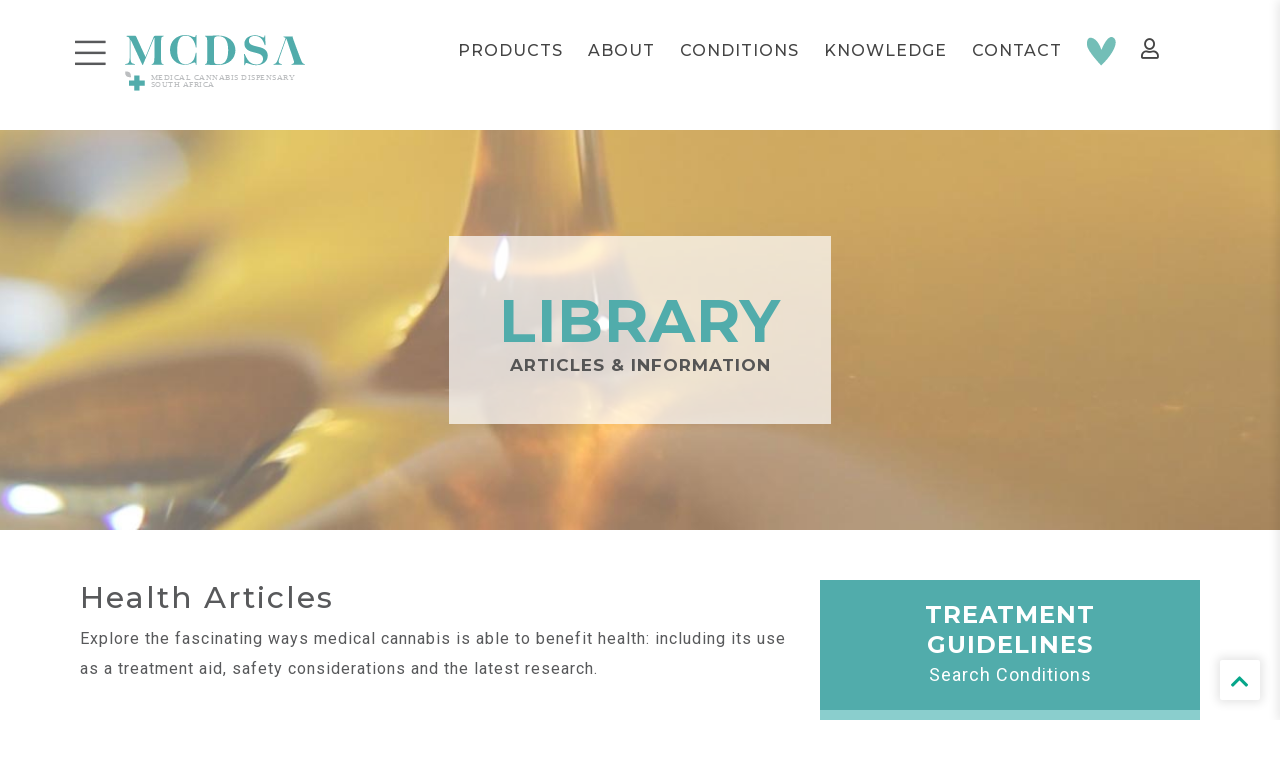

--- FILE ---
content_type: text/html; charset=UTF-8
request_url: https://www.medicalcannabisdispensary.co.za/articles/health/8
body_size: 6603
content:
<!DOCTYPE html>
<!--[if lt IE 7 ]><html class="ie ie6" lang="en"><![endif]-->
<!--[if IE 7 ]><html class="ie ie7" lang="en"><![endif]-->
<!--[if IE 8 ]><html class="ie ie8" lang="en"><![endif]-->
<!--[if (gte IE 9)|!(IE)]><!-->
<html lang="en">
<!--<![endif]-->

<head>
	<!-- Google Tag Manager -->
	<script>
		(function(w, d, s, l, i) {
			w[l] = w[l] || [];
			w[l].push({
				'gtm.start': new Date().getTime(),
				event: 'gtm.js'
			});
			var f = d.getElementsByTagName(s)[0],
				j = d.createElement(s),
				dl = l != 'dataLayer' ? '&l=' + l : '';
			j.async = true;
			j.src =
				'https://www.googletagmanager.com/gtm.js?id=' + i + dl;
			f.parentNode.insertBefore(j, f);
		})(window, document, 'script', 'dataLayer', 'GTM-MW4XW5X');
	</script>
	<!-- End Google Tag Manager -->
	<meta charset="utf-8">
	<title>Health Articles | MCDSA</title>
	<meta name="robots" content="INDEX,FOLLOW" />
	<meta name="format-detection" content="telephone=no">
	<meta name="description" content="Explore the fascinating ways medical cannabis is able to benefit health: including its use as a treatment aid, safety considerations and the latest research." />
	<meta http-equiv="Content-Type" content="text/html; charset=UTF-8" />

	<meta property="og:locale" content="en_US" />
	<meta property="og:type" content="article" />
	<meta property="og:title" content="Health Articles | MCDSA" />
	<meta property="og:description" content="Explore the fascinating ways medical cannabis is able to benefit health: including its use as a treatment aid, safety considerations and the latest research." />
	<meta property="og:url" content="https://www.medicalcannabisdispensary.co.za//articles/health" />
	<meta property="og:site_name" content="MCDSA" />
	<meta property="og:image" content="https://www.medicalcannabisdispensary.co.za/img/og-social-mcdsa.jpg" />

	<meta name="twitter:card" content="summary" />
	<meta name="twitter:description" content="Explore the fascinating ways medical cannabis is able to benefit health: including its use as a treatment aid, safety considerations and the latest research." />
	<meta name="twitter:title" content="Health Articles | MCDSA" />
	<meta name="twitter:image" content="https://www.medicalcannabisdispensary.co.za/img/og-social-mcdsa.jpg" />

	<link rel="apple-touch-icon" sizes="57x57" href="/apple-icon-57x57.png">
	<link rel="apple-touch-icon" sizes="60x60" href="/apple-icon-60x60.png">
	<link rel="apple-touch-icon" sizes="72x72" href="/apple-icon-72x72.png">
	<link rel="apple-touch-icon" sizes="76x76" href="/apple-icon-76x76.png">
	<link rel="apple-touch-icon" sizes="114x114" href="/apple-icon-114x114.png">
	<link rel="apple-touch-icon" sizes="120x120" href="/apple-icon-120x120.png">
	<link rel="apple-touch-icon" sizes="144x144" href="/apple-icon-144x144.png">
	<link rel="apple-touch-icon" sizes="152x152" href="/apple-icon-152x152.png">
	<link rel="apple-touch-icon" sizes="180x180" href="/apple-icon-180x180.png">
	<link rel="icon" type="image/png" sizes="192x192" href="/android-icon-192x192.png">
	<link rel="icon" type="image/png" sizes="32x32" href="/favicon-32x32.png">
	<link rel="icon" type="image/png" sizes="96x96" href="/favicon-96x96.png">
	<link rel="icon" type="image/png" sizes="16x16" href="/favicon-16x16.png">
	<link rel="manifest" href="/manifest.json">
	<meta name="msapplication-TileImage" content="/ms-icon-144x144.png">
	<meta name="msapplication-TileColor" content="#ffffff">
	<meta name="theme-color" content="#06a68a">

	
	<!-- Mobile Specific Metas
================================================== -->
	<meta name="viewport" content="width=device-width, initial-scale=1, maximum-scale=1">


	<link href="/css/fa.all.css" rel="stylesheet">
<link href="https://fonts.googleapis.com/css?family=Open+Sans:300,400,600,700" rel="stylesheet">
<link href="https://fonts.googleapis.com/css2?family=Montserrat:wght@300;400;500;600;700;800&display=swap" rel="stylesheet">
<link href="https://fonts.googleapis.com/css2?family=Roboto:wght@300;400;500;600;700;800&display=swap" rel="stylesheet">
	<!--[if lt IE 9]>
        <script src="http://html5shim.googlecode.com/svn/trunk/html5.js"></script>
    <![endif]-->

    <link href="/css/jquery/jquery-ui.min.css" rel="stylesheet">
    <script src="/js/jquery/jquery-3.3.1.min.js"></script>
    <script src="/js/jquery/jquery-ui.min.js"></script>
	<link href="/css/lib/lightbox.css" rel="stylesheet">
<script src="/js/lib/lightbox.js"></script>
	<link href="/css/bootstrap/bootstrap.css" rel="stylesheet">
<link href="/css/bootstrap/bootstrap-select.min.css" rel="stylesheet">
<link href="/css/bootstrap/bootstrap-dialog.css" rel="stylesheet">
<link href="/css/bootstrap/bootstrap-material-datetimepicker.css" rel="stylesheet">


<script src="/js/bootstrap/bootstrap.bundle.js"></script>
<script src="/js/bootstrap/bootstrap-select.js"></script>
<script src="/js/bootstrap/bootstrap-dialog.min.js"></script>
<script src="/js/bootstrap/moment.js"></script>
<script src="/js/bootstrap/bootstrap-material-datetimepicker.js"></script>
	<link href="/css/style.css?timestamp=1768450596" rel="stylesheet">
	<link href="/css/home.css?timestamp=1768450596" rel="stylesheet">

	<link href="/css/bootstrap-custom.css?timestamp=1768450596" rel="stylesheet">

	<script src="/js/functions.js?timestamp=1768450596"></script>
	<script src="/js/cart.js?timestamp=1768450596"></script>

</head>

<body>
	<!-- Google Tag Manager (noscript) -->
	<noscript><iframe src="https://www.googletagmanager.com/ns.html?id=GTM-MW4XW5X" height="0" width="0" style="display:none;visibility:hidden"></iframe></noscript>
	<!-- End Google Tag Manager (noscript) -->
	<div class="menu-screen toggle-menu-left"></div>
	<div class="menu-from-left" style="background: #fff;overflow: scroll;">
		<div class="menu-left-close"><i class="fal fa-times toggle-menu-left"></i></div>
		<div style="padding: 15px; background: #F8F8F8">
			<div><a href="/" class="menu-link" style="display: inline-block; margin-bottom: 5px; margin-top: 5px !important;">HOME</a></div>
		</div>
									<div style="padding: 10px; background: #fff;">
			<div><a href="/products" class="menu-link" style="display: block; margin-bottom: 15px; margin-top: 15px !important;">PRODUCTS</a></div>
			<div><a href="/about-us" class="menu-link" style="display: block; margin-bottom: 15px; margin-top: 15px !important;">ABOUT</a></div>
			<div><a href="/treatment-guidelines" class="menu-link" style="display: block; margin-bottom: 15px; margin-top: 15px !important; ">CONDITIONS</a></div>
			<div><a href="/knowledge-centre" class="menu-link" style="display: block; margin-bottom: 15px; margin-top: 15px !important;">KNOWLEDGE</a></div>
			<div><a href="/contact" class="menu-link" style="display: block; margin-bottom: 15px; margin-top: 15px !important;">CONTACT</a></div>
		</div>

		<div class="col-filter">
			<div class="col-filter-title" onClick="$(this).parent().toggleClass('active')">
				FEATURED INFO
				<div class="col-filter-icon">
					<i class="fa fa-plus"></i>
				</div>
				<div class="col-filter-icon active">
					<i class="fa fa-minus"></i>
				</div>
			</div>
			<div class="col-filter-box" style="border-bottom: 0px;">
				<a href="/cannabis-oil-south-africa" class="menu-link">CANNABIS OIL</a>
				<a href="/cannabis-science" class="menu-link">CANNABIS SCIENCE</a>
				<a href="/medical-cannabis-101" class="menu-link">MEDICAL CANNABIS 101</a>
				<a href="/cbd-oil-south-africa" class="menu-link">CBD OIL</a>
				<a href="/medical-cannabis-for-pets" class="menu-link">PETS</a>
				<a href="/medical-cannabis-for-children" class="menu-link">CHILDREN</a>
			</div>
		</div>

		<div class="col-filter">
			<div class="col-filter-title" onClick="$(this).parent().toggleClass('active')">
				LIBRARY
				<div class="col-filter-icon">
					<i class="fa fa-plus"></i>
				</div>
				<div class="col-filter-icon active">
					<i class="fa fa-minus"></i>
				</div>
			</div>
			<div class="col-filter-box">
				<a href="/articles/cannabis-101" class="menu-link">CANNABIS 101</a>
				<a href="/articles/health" class="menu-link">HEALTH</a>
				<a href="/articles/news" class="menu-link">NEWS</a>
				<a href="/articles/lifestyle" class="menu-link">LIFESTYLE</a>
			</div>
		</div>

		<div class="menu-left-footer">

					<div style="padding: 15px; background: #BCBEC0; text-align: left; color: #444;">
				<div style="float: left">
					<div class="menu-left-login"><i class="far fa-user"></i></div>
				</div>
				<a href="/login" rel="nofollow" class="menu-link btn btn-primary" style="display: inline-block; margin-bottom: 5px; margin-top: 0px !important; color: #fff;">LOG IN</a>

		</div>
				<div style="padding: 30px 0px;">
			<a href="https://www.askmaryj.com/za/cannabis/dispensary/medical-cannabis-dispensary-mcdsa" target="_blank" class="menu-link-1" style="">
				<svg alt="AskMaryJ" version="1.1" id="Layer_1" xmlns="http://www.w3.org/2000/svg" xmlns:xlink="http://www.w3.org/1999/xlink" x="0px" y="0px" viewBox="0 0 200 180" style="margin-top:-5px;width: 26px;enable-background:new 0 0 200 180;" xml:space="preserve">

					<path class="amj-svg" d="M198.6,54.1c1-2.8-0.4-5.8-3.1-6.8c-1-0.4-2.2-0.4-3.2-0.2c-2,0.5-35,9.4-62.7,21.7
		c-1.9-32.1-22.8-58.6-23.8-59.7c-1.8-2.3-5.2-2.7-7.5-0.8C98,8.4,97.7,8.7,97.4,9c-0.9,1.1-21.8,27.6-26.3,59.5
		C43.5,56,10.6,46.9,8.5,46.3c-2.8-0.8-5.8,0.9-6.5,3.8c-0.3,1.1-0.2,2.2,0.1,3.2c0.3,0.9,8.4,23.1,24,41.8
		c5.4,6.5,11.6,13.7,15.9,18.7c-19.5,1.7-33.2,7.8-33.9,8c-2.4,1.1-3.5,3.9-2.4,6.3c0.2,0.5,0.6,1,1,1.4
		c0.7,0.7,16.7,16.4,37.9,18.7c1.5,0.2,3.1,0.2,4.6,0.2c15.6,0.1,36.2-6.8,46.3-10.5c0.5,2.7,1,6.4,1.3,10.1
		c0.8,10.7-1.1,15-2.3,15.9c-0.7,0.5-3.3,0.5-8.4-2.8c-2.6-1.4-5.8-0.5-7.2,2.1c-1.3,2.4-0.6,5.3,1.5,6.9c4.9,3.1,9.3,4.7,13.1,4.7
		c2.5,0,5-0.7,7.1-2.2c5.5-3.9,7.7-12.2,6.8-25.3c-0.2-3.1-0.6-6-1-8.5c10.6,3.9,29.4,10,43.9,10c1.5,0,3.1-0.1,4.6-0.2
		c21.3-2.1,37.4-17.7,38.1-18.4c1.9-1.9,1.9-4.9,0.1-6.8c-0.4-0.4-0.9-0.7-1.4-1c-0.6-0.3-14.2-6.4-33.6-8.3
		c4.4-5,10.7-12.2,16.1-18.6C190,77.1,198.3,55,198.6,54.1z M81.5,71.3c2.6-21.1,13.9-40.5,20.1-49.8c6.3,9.6,17.5,29.9,17.4,52v0.2
		c-7.4,3.7-13.9,7.7-18.8,11.8c-4.9-4.2-11.5-8.3-19-12.1C81.3,72.7,81.4,72.1,81.5,71.3z M95.8,96c2.5,2.2,6.2,2.2,8.7,0
		c3.3-3.4,8.2-6.8,14-10.1c-0.8,11.5-2.6,20.6-4.6,27c-1.7,3.4-3.8,7.1-5.3,8.8c-2.4,2.7-4.6,5.2-8.4,5.2c-4.3,0-5.9-2.4-8.5-5.1
		c-1.3-1.3-3.3-4.4-5.3-7.7c-3.5-9.3-5.4-19.1-5.6-29C87.1,88.7,92.4,92.4,95.8,96z M34.3,88.3c-8.1-9.7-14.1-20.7-17.8-28.5
		c13,4,35.3,11.3,53.7,20c-0.5,12.9,1.6,25.8,6.1,37.9c-6.6-1.9-13.4-3.2-20.2-3.9c-0.1-0.2-0.3-0.4-0.5-0.6
		C55.5,112.9,43.6,99.4,34.3,88.3z M45.7,138.8c-10.8-1.2-20.2-6.7-26-10.9c9.3-2.9,18.9-4.5,28.6-4.8c12.5-0.4,27.9,4.3,38.1,8
		C75,135,57.4,140,45.7,138.8L45.7,138.8z M180.2,128.5c-5.9,4.2-15.3,9.6-26.1,10.7c-11.6,1.2-29.2-4-40.7-8
		c10.3-3.7,25.7-8.2,38.2-7.7C161.3,123.9,170.9,125.6,180.2,128.5L180.2,128.5z M144.7,113.4c-0.2,0.2-0.3,0.4-0.5,0.6
		c-7,0.6-13.9,1.9-20.6,3.8c2.8-8.5,5.3-21.2,5.9-37.5c18.6-8.6,41.4-16,54.6-19.9c-3.8,7.7-9.8,18.6-18,28.3
		C156.8,99.9,144.8,113.3,144.7,113.4z" />
				</svg>
			</a>
			<a href="https://www.facebook.com/MCDSouthAfrica" target="_blank" class="menu-link-1" style="color: #fff"><i class="fab fa-facebook-f"></i></a>
			<a href="https://www.instagram.com/mcd_sa" target="_blank" class="menu-link-1" style="color: #fff"><i class="fab fa-instagram"></i></a>
			<a href="/contact" class="menu-link-1" style="color: #fff"><i class="far fa-envelope fa-fw"></i></a>
			</div>
		</div>
			</div>
	<div class="menu-top">

		<div class="container">

			<div class="row">



				<div class="col-sm-12" align="left">
					<i class="fal fa-bars mobile-menu-icon toggle-menu-left"></i>
					<a href="/">
						<div class="logo" style="z-index: 99999;"><img src="/img/mcdsa-logo.svg" alt="MCDSA - Medical Cannabis South Africa"></div>
					</a>



						<div class="menu-top-2">
							<div class="menu-links" style="padding-right: 45px;">
								<span class="right-links">
																								<a href="/products" class="menu-link">Products</a>
								<a href="/about" class="menu-link">About</a>
								<a href="/treatment-guidelines" class="menu-link drop-down">Conditions</a>
								<a href="/knowledge-centre" class="menu-link drop-down">Knowledge</a>
								<a href="/contact" class="menu-link">Contact</a>
															</span>
							<a href="/hunters-story" class="menu-link" style="margin-right: 20px;"><img src="/img/heart.png" alt="Hunter's Story"></a>

																			<i class="menu-user far fa-user" style="z-index: 98;"></i>
									<div class="user-menu">
																					<a href="/login">Login</a>
																			</div>
									
							</div>


						</div>


				</div>
				<br style="clear: both;">
			</div>
		</div>
	</div>
	<div id="cart-screen"></div>
	<div class="page-body">
		
<div class="header-image" style="background-image: url('/img/articles-header.jpg');">
	<div class="header-image-caption">
		LIBRARY
		<div class="header-image-sub-caption">ARTICLES & INFORMATION</div>
	</div>
</div>
<div class="section white-bg">
<div class="container">
	<div class="flex-row">
		<div class="col-content">


															<h1>Health Articles</h1>
								<div><p>Explore the fascinating ways medical cannabis is able to benefit health: including its use as a treatment aid, safety considerations and the latest research.</p></div>
														<br>

		<div style="position: relative; width: 100%;margin-bottom: 60px;margin-top: 0px;">
			<form action="/articles/health" method="post">
				<input type="text" class="form-control treatment-search" style="padding-left: 0px !important;" name="search" placeholder="SEARCH ARTICLES">
				<i class="fa fa-search" style="position: absolute; top: 20px; right: 0px;"></i>
			</form>
		  </div>

				<div class="featured-list">
											</div>

										<div style="margin-bottom: 100px; font-size: 14px; font-weight: 500;">
					<a href="/articles/health/7" class="page-left"> <i class="fa fa-chevron-left"></i> Previous Page</a>					
					<div class="page-numbers">Page 8 of 4</div>
					<br style="clear: both;">
					</div>


		</div>

		<div class="col-right">
			<a href="/treatment-guidelines">
	<div class="box-treatment box-button">
		<div class="box-button-title">TREATMENT GUIDELINES</div>
		<div class="box-button-caption">Search Conditions</div>
	</div>
</a>			<a href="/knowledge-centre">
	<div class="box-knowledge box-button">
		<div class="box-button-title">KNOWLEDGE CENTRE</div>
		<div class="box-button-caption">A Wealth of Information</div>
	</div>
</a>			<div class="col-filter active if-mobile">
	<div class="col-filter-title" onClick="$(this).parent().toggleClass('active');$(this).parent().toggleClass('active-mobile')">
		LIBRARY
		<div class="col-filter-icon">
			<i class="fa fa-plus"></i>
		</div>
		<div class="col-filter-icon active">
			<i class="fa fa-minus"></i>
		</div>
	</div>
	<div class="col-filter-box">
		<a href="/articles/cannabis-101">Cannabis 101</a>
		<a href="/articles/health">Health</a>
		<a href="/articles/lifestyle">Lifestyle</a>
		<a href="/articles/news">News</a>
	</div>
</div>
			<div class="col-filter active if-mobile">
	<div class="col-filter-title" onClick="$(this).parent().toggleClass('active');$(this).parent().toggleClass('active-mobile')">
		FEATURED INFO
		<div class="col-filter-icon">
			<i class="fa fa-plus"></i>
		</div>
		<div class="col-filter-icon active">
			<i class="fa fa-minus"></i>
		</div>
	</div>
	<div class="col-filter-box">
		<a href="/cannabis-oil-south-africa">Cannabis Oil</a>
		<a href="/cannabis-science">Cannabis Science</a>
		<a href="/medical-cannabis-101">Medical Cannabis 101</a>
		<a href="/cbd-oil-south-africa">CBD Oil</a>
		<a href="/medical-cannabis-for-pets">Pets</a>
		<a href="/medical-cannabis-for-children">Children</a>
	</div>
</div>
			<div class="col-filter active if-mobile">
	<div class="col-filter-title" onClick="$(this).parent().toggleClass('active');$(this).parent().toggleClass('active-mobile')">
		TREATMENT GUIDELINES
		<div class="col-filter-icon">
			<i class="fa fa-plus"></i>
		</div>
		<div class="col-filter-icon active">
			<i class="fa fa-minus"></i>
		</div>
	</div>
	<div class="col-filter-box">
				<a href="/treatment-guidelines/aids-hiv">AIDS & HIV</a>
						<a href="/treatment-guidelines/anxiety-disorders">Anxiety Disorders</a>
						<a href="/treatment-guidelines/autoimmune-diseases">Autoimmune Diseases</a>
						<a href="/treatment-guidelines/cancer">Cancer</a>
						<a href="/treatment-guidelines/cardiovascular-diseases">Cardiovascular Diseases</a>
						<a href="/treatment-guidelines/children">Children</a>
						<a href="/treatment-guidelines/depression-mood-disorders">Depression & Mood Disorders</a>
						<a href="/treatment-guidelines/diabetes">Diabetes</a>
						<a href="/treatment-guidelines/epilepsy-seizures">Epilepsy & Seizures</a>
						<a href="/treatment-guidelines/eye-ocular-conditions">Eye/Ocular Conditions</a>
						<a href="/treatment-guidelines/gastrointestinal-disorders">Gastrointestinal Disorders</a>
						<a href="/treatment-guidelines/general-health-wellbeing">General Health & Wellbeing</a>
						<a href="/treatment-guidelines/headaches-migraines">Headaches & Migraines</a>
						<a href="/treatment-guidelines/hypertension-high-blood-pressure">Hypertension (High Blood Pressure)</a>
						<a href="/treatment-guidelines/inflammatory-and-rheumatic-diseases">Inflammatory & Rheumatic Diseases</a>
						<a href="/treatment-guidelines/menopause-pms">Menopause & PMS</a>
						<a href="/treatment-guidelines/neurodegenerative-diseases">Neurodegenerative Diseases</a>
						<a href="/treatment-guidelines/neurodevelopmental-disorders">Neurodevelopmental Disorders</a>
						<a href="/treatment-guidelines/pain">Pain</a>
						<a href="/treatment-guidelines/pets">Pets</a>
						<a href="/treatment-guidelines/respiratory-conditions">Respiratory Conditions</a>
						<a href="/treatment-guidelines/skin-conditions">Skin Conditions</a>
						<a href="/treatment-guidelines/sleep-disorders">Sleep Disorders</a>
						<a href="/treatment-guidelines/viral-infections">Viral Infections</a>
					</div>
</div>
		</div>
	</div>


			<div class="row" id="contact">
	<div class="col-lg-12" align="left">
		<h2 class="green-text" style="font-size: 60px; font-weight: 700; font-size: 40px;">CONTACT US</h2>
		<h4 style="font-size: 24px; font-weight: 600;">Start your medical cannabis journey now.
How can we help?</h4>
		<br>
		<div>
			<div class="row">
	<div class="contact-form-box">
		<div class="contact-form-form" style="padding: 5px;">
			Contact us at <a href="/cdn-cgi/l/email-protection#b2dbdcd4ddf2dfd1d6c1d39cd1dd9cc8d3"><span class="__cf_email__" data-cfemail="7b12151d143b16181f081a55181455011a">[email&#160;protected]</span></a>
					</div>
		<a href="/knowledge-centre">
			<div class="contact-form-right">
				<div class="contact-form-search">SEARCH</div>
				<div class="contact-form-kc">KNOWLEDGE CENTRE</div>
			</div>
		</a>
	</div>
</div>		</div>
	</div>
</div>
</div>

		<div id="cart" class="cart"><div style="padding: 15px 10px; padding-top: 0px; font-size: 20px; color: #444; border-bottom: 1px solid #DEDEDE;" class="cart-header">
	<div class="float-left" style="font-size: 16px; font-weight: 600;">Added to cart</div>
	<div class="float-right"><div class="close-cart toggle-cart"><i class="fal fa-times"></i></div></div>
	<br style="clear: both;">
</div>
<div class="cart-box">
	<div style="padding-top: 20px; padding-left: 10px;"><h4>You have no products in your cart!</h4></div>
</div>
</div>
		<a href="#">
			<div class="scroll-to-top"><i class="fa fa-chevron-up"></i></div>
		</a>

		<div id="footer">

			<div class="container">
				<div class="row">
					
					<div class="col-sm-12" align="center">
						<div style="margin-bottom: 50px; margin-top: 50px;"><img src="/img/mcdsa-logo.svg"></div>
					</div>
				</div>
			</div>
			<div class="container footer-block-container">
				<div class="row">
					<div class="col-sm-12" align="center">
						<div class="footer-blocks">
							<div class="footer-block-left footer-block">
								<div><b>PIONEER DISPENSARY</b></div>
								<div>HELPING YOU SINCE 2015</div>
							</div>
							<div class="footer-block-right footer-block">
								<a href="https://askmaryj.com/medical-cannabis-dispensary-south-africa" target="_blank">
									<svg version="1.1" id="Layer_1" xmlns="http://www.w3.org/2000/svg" xmlns:xlink="http://www.w3.org/1999/xlink" x="0px" y="0px" viewBox="0 0 124.6 107.9" style="margin-top:-9px;width: 28px;enable-background:new 0 0 124.6 107.9;" xml:space="preserve">
										<path class="amj-svg" d="M124.4,21.1c0-4.3-0.8-8.8-3.6-13.2c-3.2-5.1-8.4-7.9-14.7-7.9c-4.7,0-9.5,2.1-14.8,6.5
	c-3.7,3.1-6.9,6.6-8.8,8.7c-0.4,0.4-0.7,0.8-0.9,1c-3.8,4.2-9,9.6-9.7,10.4l-9.7,10.1l-9.7-10.1c-0.8-0.8-5.9-6.2-9.7-10.4
	c-0.2-0.3-0.6-0.6-0.9-1c-1.9-2.1-5.1-5.7-8.8-8.7C27.8,2.2,23,0,18.3,0C12.1,0,6.9,2.8,3.6,7.9C0.7,12.4,0,17.6,0,21.1
	c0,0.2,0,16.8,0,27.2v29.5C0,80.1,0,85,1.5,90c0.9,3,2.3,5.7,4,8c2.1,2.9,4.8,5.1,8,6.8c4,2.1,8.1,3.1,12.2,3.1
	c1.4,0,2.7-0.1,4.1-0.3c5.8-1,11.5-4.2,16.7-9.4l15.8-15.5l4.6-4.5c1.3-1.2,2.1-2.9,2.1-4.8c0-3.6-2.9-6.4-6.4-6.4
	c-1.7,0-3.3,0.7-4.5,1.8l0,0L37.5,89l0,0c-3.4,3.4-6.7,5.3-9.8,5.9c-2.6,0.5-5.3-0.1-8.2-1.5c-2.7-1.4-4.5-3.7-5.6-7.1
	c-1-3.2-1-6.5-1-8.5V48.3c0-6.6,0-25.5,0-26.9c0.1-2.7,0.7-5.1,1.6-6.6c0.9-1.4,2-1.9,3.8-1.9c0.5,0,2.6,0.3,6.6,3.5
	c3,2.4,5.6,5.4,7.4,7.4c0.4,0.5,0.8,0.9,1.1,1.2c3.9,4.2,9.1,9.7,9.9,10.5l12.1,12.7l0.1,0.1c1.8,1.8,4.3,2.7,6.8,2.7s5-0.9,6.8-2.7
	l0.1-0.1l12.1-12.7c0.8-0.8,6-6.3,9.9-10.5c0.3-0.3,0.7-0.7,1.1-1.2c1.8-2,4.4-4.9,7.4-7.4c4-3.3,6.1-3.5,6.6-3.5
	c1.8,0,2.9,0.6,3.8,1.9c1,1.5,1.6,3.9,1.6,6.6c0,1.4,0,17.8,0,26.9v29.5c0,2,0,5.3-1,8.5c-1,3.4-2.8,5.7-5.6,7.1
	c-2.9,1.5-5.6,2-8.2,1.5c-3.2-0.5-6.5-2.5-9.8-5.9l0,0l-1.8-1.8c-1.2-1.3-2.9-2.1-4.8-2.1c-3.6,0-6.4,2.9-6.4,6.4
	c0,1.8,0.7,3.4,1.9,4.5l0,0l2.1,2.1c5.3,5.3,10.9,8.4,16.7,9.4c1.4,0.2,2.7,0.3,4.1,0.3c4.1,0,8.2-1,12.2-3.1c3.2-1.7,5.9-3.9,8-6.8
	c1.7-2.3,3.1-5,4-8c1.5-5.1,1.5-9.9,1.5-12.2V48.2C124.4,38.8,124.4,28.1,124.4,21.1z" />
									</svg>
								</a>
								&nbsp;&nbsp;&nbsp;
								<a href="https://www.facebook.com/MCDSouthAfrica" target="_blank"><i class="fab fa-facebook-f fa-fw" style="font-size: 24px;"></i></a>
								&nbsp;&nbsp;&nbsp;
								<a href="https://www.instagram.com/mcd_sa" target="_blank"><i class="fab fa-instagram fa-fw" style="font-size: 24px;"></i></a>
								&nbsp;&nbsp;&nbsp;
								<a href="/contact"><i class="far fa-envelope fa-fw" style="font-size: 24px;"></i></a>
							</div>
						</div>
					</div>

				</div>
			</div>
		</div>

		<div style="background: #58595B; color: #BCBEC0; padding: 10px;" align="center">
			<div class="container">
				<div class="row">
					<div class="col-sm-6 text-md-left text-center">2026 &copy; MCDSA</div>
				</div>
			</div>
		</div>



<script data-cfasync="false" src="/cdn-cgi/scripts/5c5dd728/cloudflare-static/email-decode.min.js"></script></body>

</html>

--- FILE ---
content_type: text/css
request_url: https://www.medicalcannabisdispensary.co.za/css/style.css?timestamp=1768450596
body_size: 8958
content:
:root {
  --main-bg-color: #fff;
  --main-font-color: #444;
  --main-padding: 15px;

  --left-menu-width: 0px;
  --top-menu-height: 130px;
  --top-menu-height-scrolled: 100px;

  --cart-size: 600px;
}
input:-webkit-autofill,
input:-webkit-autofill:hover,
input:-webkit-autofill:focus,
textarea:-webkit-autofill,
textarea:-webkit-autofill:hover,
textarea:-webkit-autofill:focus,
select:-webkit-autofill,
select:-webkit-autofill:hover,
select:-webkit-autofill:focus {
  border: 1px solid transparent;
  -webkit-text-fill-color: #aaa;
  -webkit-box-shadow: 0 0 0px 1000px #fff inset;
  box-shadow: 0 0 0px 1000px #fff inset;
  transition: background-color 5000s ease-in-out 0s;
}



::placeholder { /* Chrome, Firefox, Opera, Safari 10.1+ */
  color: #bcbec0 !important;
  opacity: 1; /* Firefox */
}

:-ms-input-placeholder { /* Internet Explorer 10-11 */
  color: #bcbec0 !important;
}

::-ms-input-placeholder { /* Microsoft Edge */
  color: #bcbec0 !important;
}
html {
    height: 100%;
}
a.black-link {
	color: #444;
	text-decoration: underline;
}
a.black-link:hover {
	color: #444;
	text-decoration: none;
}
img {
	-webkit-touch-callout: none; /* iOS Safari */
    -webkit-user-select: none; /* Safari */
     -khtml-user-select: none; /* Konqueror HTML */
       -moz-user-select: none; /* Old versions of Firefox */
        -ms-user-select: none; /* Internet Explorer/Edge */
            user-select: none;
}
html, body {


    -webkit-text-stroke: 0px;

    font-weight: 400;

    font-size: 16px;
	line-height: 30px;
	letter-spacing: 1px;
    font-family: 'Roboto','Open Sans',sans-serif;
    height: 100%;
    background-repeat: no-repeat;
    background: var(--main-bg-color);
    margin-left: var(--left-menu-width);
    padding: 0px;
    background: #fff;
	color: #58595B;
}
h1,h2,h3,h4 {
	font-family: 'Montserrat','Roboto',sans-serif;
	font-weight: 500;
	letter-spacing: 2px;
}
h1,h2 {
	font-weight: 500;
	font-size: 30px;
}
h3 {
	font-size: 24px;
	letter-spacing: 2px;
	font-weight: 500;
}
h1.four-oh-four {
	font-size: 240px;
	font-weight: 600;
}
h2.four-oh-four {
	font-size: 42px;
	font-weight: 600;
}
.text-404 {
	font-size: 24px;
}
@media (max-width:1199px) {
	h1.four-oh-four {
		font-size: 180px;
		font-weight: 600;
	}
	h2.four-oh-four {
		font-size: 36px;
		font-weight: 600;
	}
}
@media (max-width:768px) {
	.title-404 {
		text-align: center;
	}
}
img {
    max-width: 100%;
}
a {
	color: #51ACAB;
}
a:hover {text-decoration: none; color: #8ACECD;}
a.link-change {
	color: #444;
	transition: 220ms;

}
a.link-change:hover {text-decoration: underline; color: #06a68a;}
a.green-change {
	color: #06a68a;
	transition: 220ms;

}
a.green-change:hover {text-decoration: underline; color: #51ACAB;}


.scroll-to-top {
	box-shadow: 0px 0px 10px 3px rgba(0,0,0,0.1);
	background: #fff;
	color: #06a68a;
	position: fixed;
	bottom: 20px;
	right: 20px;
	width: 40px;
	height: 40px;
	padding-top: 7px;
	font-size: 20px;
	text-align: center;
	border-radius: 2px;
	transition: 220ms;
	cursor: pointer;
}
.scroll-to-top:hover {
	color: #fff;
	background: #06a68a;
}

b.medium {
	font-weight: 600;
}
.break-5 {
	margin-bottom: 20px;
}
.page-body {
    position: relative;
    width: 100%;
    height: 100%;
    background: var(--main-bg-color);
	padding-top: var(--top-menu-height);
}
.lightbox-content {
    background: #fff;
}

.follow-link {
	position: relative;
	padding: 5px;
	background: #fff;
	color: #51ACAB;
	margin-bottom: 10px;
	border-radius: 2px;
	transition: 220ms;
}
.follow-link:hover {
	color: #fff;
	background: #51ACAB;
}


.seed {
	background: #70b62b;
	height: 10px;
	width: 7px;
	border-radius: 40%;
	margin-bottom: 10px;
}
#footer {
	background: #f7f7f7;
	padding-top: 50px;
	color: #444;
}
#footer a {
	font-size: 13px;
	font-weight: 500;
	color: #444;
}
#footer h2 {
	font-size: 20px;
	font-weight: 500;
}
.footer-blocks {
	display: grid;
	grid-gap: 20px;
    grid-template-columns: 1fr 1fr;
    grid-template-areas:
                "block-left block-right";
}
.footer-block {
	display: flex;
	align-items: center;
	justify-content: center;
	min-height: 100px;
	padding: 20px 10px;
	margin-bottom: 30px;
}
.footer-block-left {
  flex-direction: column;
	background: #8ACECD;
	grid-area: block-left;
	font-size: 30px;
	line-height: 36px;
	color: #fff;
    font-family: 'Montserrat','Open Sans',sans-serif;
}
.footer-block-right {
	background: #51ACAB;
	grid-area: block-right;
    font-family: 'Montserrat','Open Sans',sans-serif;
}
.footer-block-right a,.footer-block-right svg {
	color: #fff !important;
	fill: #fff;
}
@media (max-width:574px) {
	.footer-block {
		margin-bottom: 0px;
		padding: 20px;
		font-size: 20px;
		line-height: 30px;
		margin-bottom: 20px;
	}
}
@media (max-width:991px) {
	.footer-block {
		margin-bottom: 0px;
		padding: 20px;
		font-size: 30px;
	}
	.footer-block-container {
		width: 100%;
		max-width: 100%;
		margin: 0px;
		padding: 0px !important;
	}
	.footer-block-container  .row{
		width: calc(100% + 10px) !important;
	}
	.footer-block-container  .col-sm-12{
		width: 100% !important;
		padding: 0px;
	}
	.footer-blocks {
		display: grid;
		grid-gap: 0px;
		grid-template-columns: 1fr 1fr;
		grid-template-areas:
			"block-left block-left"
			"block-right block-right";
	}
}
.contact-form-box {
	display: flex;
	width: 100%;
	margin-bottom: 20px;
}
.contact-form-form {
	width: 100%;
}
.contact-form-right {
	width: 400px;
	background: #F8F8F8;
	height: 300px;
	display: flex;
	flex-direction: column;
	align-items: center;
	justify-content: center;
	margin-left: 20px;
	color: #58595B;
	font-size: 24px;
	padding: 40px;
}
.contact-form-search {
	color: #51ACAB;
	font-weight: 700;
	font-size: 40px;
	margin-bottom: 20px;
}

@media (max-width:991px) {
	.contact-form-box {
		display: flex;
		flex-direction: column;
	}
	.contact-form-form {
		width: 100%;
	}
	.contact-form-right {
		width:100%;
		margin-left: 0px;
	}
}

.article-style h1 {
	color:#51ACAB;
	font-weight: 600;
	font-size: 36px;
}
.article-breadcrumbs {
	height: 100px;
	text-transform: uppercase;
	font-size: 12px;
	font-weight: 500;
}
.article-page-meta {
	font-size: 24px;
  	font-weight: 300;
	font-style: italic;
	margin-top: 40px;
	margin-bottom: 40px;
}
.article-title-wrap {

  overflow: hidden;
  text-overflow: ellipsis;
  white-space: nowrap;
}

.article-meta-wrap {
  overflow: hidden;
  text-overflow: ellipsis;
  white-space: nowrap;
}
.article-with-thumb {
	padding-left: 100px;
}
.article-thumb {
	width: 85px;
	left: 0px;
	position: absolute;
}
.faq-section {
	padding-top: 40px; margin-top: 40px; border-top: 1px solid #ddd;
}
.content-style {
	line-height: 1.8;
	padding-right: 40px !important;
}
.content-style h2,.content-style h1 {
	text-transform: uppercase;
	color: #442a19;
	font-size: 24px;
  font-weight: 600;
  font-stretch: condensed;
	margin-bottom: 20px;
}
.content-top-link {
	font-size: 24px;
	font-stretch: condensed;
	color: #a6a6a6;
}
.content-top-link-box {
	height: 34px;
	width: 34px;
	background: #a6a6a6;
	color: #fff;
	display: inline-block;
	text-align: center;
	padding-top: 3px;
	font-size: 18px;
}
.content-top-link-text {
	position: relative;
	margin-left: 20px;
	top: 2px;
	display: inline-block;
}
.content-top-link.active {
	color: #06a68a;
}
.content-top-link.active .content-top-link-box {
	background: #06a68a;
}

.shop-filter-icon {
	display: none;
}

@media (max-width:991px) {
	.shop-filter-icon {
		display: block;
		position: fixed;
		top: 80px;
		right: 25px;
		height: 40px;
		width: 40px;
		background:#06a68a;
		color: #fff;
		text-align: center;
		padding-top: 6px;
		box-shadow: 1px 1px 10px 1px rgba(0, 0, 0, 0.1);
		z-index: 999;

	}
	.shop-filter {
		opacity: 0;
		visibility: hidden;
		position: fixed !important;
		z-index: 101;
		top: 80px;
		width: 100%;
		height: calc(100% - 80px);
		overflow-y: scroll;
		left: 0px;
		background: #fff;
		padding: 10px;
		box-shadow: 1px 1px 10px 1px rgba(0, 0, 0, 0.1);
		border-radius: 5px;
		left: -100%;
		max-width: 250px;
		transition: 220ms;
	}
	.shop-filter.active {
		opacity: 1;
		visibility: visible;
		left: 0px;
		z-index: 999;
	}
}
.entry-box {
    position: relative;
    background: #fff;
    width: 100%;
    padding: 6px;
    -webkit-box-shadow: 0 1px 5px 0px rgba(0, 0, 0, 0.1);
    box-shadow: 0 1px 5px 0px rgba(0, 0, 0, 0.1);
    border-bottom: 1px solid #ddd;
    font-size: 12px;
    color: #444;
    line-height: 24px;
    transition: 120ms;
}

.entry-box.expand {
    position: relative;
    margin-left: -10px;
    width: calc(100% + 20px);
    -webkit-box-shadow: 0 1px 1px 0px rgba(0, 0, 0, 0.1);
    box-shadow: 0 1px 1px 0px rgba(0, 0, 0, 0.1);
    margin-top: 10px;
    margin-bottom: 10px;
}
.entry-box .expand-box {
    display: none
}
.entry-box.expand .expand-box {
    display: block
}
.hover-col {
    background:#fff;
    -webkit-transition: 220ms;
    transition: 220ms;
}
.hover-col:hover {
    background:#f7f7f7;
    -webkit-transition: 220ms;
    transition: 220ms;
}

.notice {
    background: #ffb956;
    padding: 5px;
    border-radius: 4px;
    color: #fff;
    margin-bottom: 5px;
    border: 1px solid #eea237;
}
.notice .fa {
    margin-right: 10px;
}


.entry-box .fa,
.entry-box .far,
.entry-box .fab,
.entry-box .fal {
    color: #01a280;
    margin-right: 10px;
    font-size: 16px;
}

.entry-menu {
    position: absolute;
    right: 0px;
    top: 4px;
}

.entry-menu .menu-icon,
.entry-menu .menu-close {
    position: absolute;
    cursor: pointer;
    right: -5px;
    top: 0px;
    background: #eee;
    height: 22px;
    width: 22px;
    text-align: center;
    border-radius: 50%;
    -webkit-box-sizing: border-box;
    box-sizing: border-box;
    padding-top: 4px;
    font-size: 14px !important;
    color: #aaa !important;
}

.hover-col .entry-menu .menu-icon {
    opacity: 0.2;
    -webkit-transition: 220ms;
    transition: 220ms;
}
.hover-col:hover .entry-menu .menu-icon {
    opacity: 1;
}

.entry-menu .menu-close {
    display: none;
}

.entry-menu .entry-menu-options {
    position: absolute;
    visibility: hidden;
    right: 20px;
    top: 20px;
    background: #fff;
    border: 1px solid #eee;
    -webkit-box-shadow: 0 1px 5px 0px rgba(0, 0, 0, 0.1);
    box-shadow: 0 1px 5px 0px rgba(0, 0, 0, 0.1);
    z-index: 99;
    -webkit-transition: 220ms;
    transition: 220ms;
    opacity: 0;
}

.entry-menu-options .entry-menu-link {
    display: block;
    padding: 3px;
    width: 200px;
    text-align: center;
    border-top: 1px solid #eee;
    color: #777;
    -webkit-transition: 220ms;
    transition: 220ms;
}
.entry-menu-options .entry-menu-link:hover {
    background: #f6f6f6;
    color: #00a580;
    padding-left: 10px;
}

.entry-menu.active .entry-menu-options {
    visibility: visible;
    opacity: 1;
}
#cart-screen {
	position: fixed;
	background: rgba(0,0,0,0.7);
	width: 100%;
	height: 100%;
	left: 0px;
	right: 0px;
	z-index: 999;
	opacity: 0;
	visibility: hidden;
	transition: 200ms;
}
#cart-screen.active {
	opacity: 1;
	visibility: visible;
}
#cart {
	position: fixed;
	width: 800px;
	max-width: 100%;
	right: 0px;
	top: 0px;
	height: 100%;
	z-index: 999;
	background: #fff;
    box-shadow: -1px 1px 10px 1px rgba(0, 0, 0, 0.1);
	right: -800px;
	transition: 220ms;

	-webkit-touch-callout: none; /* iOS Safari */
    -webkit-user-select: none; /* Safari */
     -khtml-user-select: none; /* Konqueror HTML */
       -moz-user-select: none; /* Old versions of Firefox */
        -ms-user-select: none; /* Internet Explorer/Edge */
            user-select: none;

	overflow-y: scroll;
}
#cart.active {
	right: 0px;
}
.toggle-cart {
	cursor: pointer;
}
.toggle-bar {
	padding-top: 20px;
	margin-top: 20px;
}

.cart-line {
	font-weight: 600;
	font-size: 16px;
	transition: 220ms;
}
.cart-line:hover {
	font-weight: 600;
}
.cart-embed .cart-line:hover {
	background: #fff;
}
.cart-qty {
	color: #51ACAB;
	font-size: 14px;
}
.qty-block {
	display: flex;
  	flex-direction: column;
	align-items: center;
	justify-content: center;
	background: #e4f2f2;
	color: #51ACAB;
}
.cart-qty-minus,.cart-qty-plus {
	width: 30px;
	height: 30px;
	text-align: center;
	line-height: 18px;
	font-size: 10px;
	font-weight: 500;
	margin-top: 2px;
	background: #e4f2f2;
	color: #51ACAB;
	transition: 220ms;
	cursor: pointer;

	-webkit-touch-callout: none; /* iOS Safari */
    -webkit-user-select: none; /* Safari */
     -khtml-user-select: none; /* Konqueror HTML */
       -moz-user-select: none; /* Old versions of Firefox */
        -ms-user-select: none; /* Internet Explorer/Edge */
            user-select: none;

}
.cart-qty-plus {
	margin-right: 20px;
}
.cart-qty-minus {
	opacity: 1;
}
.cart-qty-plus:hover,.cart-qty-plus:active,.cart-qty-plus:focus {
	opacity: 0.6;
	background: #e4f2f2;
	color: #51ACAB;
}
.cart-qty-minus:hover,.cart-qty-minus:active,.cart-qty-minus:focus {
	opacity: 0.6;
	background: #e4f2f2;
	color: #51ACAB;
}
.cart-qty {
	width: 35px;
	text-align: center;

	-webkit-touch-callout: none; /* iOS Safari */
    -webkit-user-select: none; /* Safari */
     -khtml-user-select: none; /* Konqueror HTML */
       -moz-user-select: none; /* Old versions of Firefox */
        -ms-user-select: none; /* Internet Explorer/Edge */
            user-select: none;
}
.cart {
	padding: 30px;
}
.cart-item {
	font-size: 15px;
	font-weight: 500;
	margin-top: 10px;
}
.cart-total {
	text-align: right;
	width: calc(100% - 75px - 50px);
	font-size: 16px;
	max-width: 150px;
}
.cart-delete {
	opacity: 0.3;
	width: 20px;
	cursor: pointer;
	transition: 220ms;
}
.cart-line:hover .cart-delete,.product-cart-options:hover .cart-delete {
	opacity: 1;
}
.cart-type {
	width: 15px;
	height: 15px;
	margin-right: 15px;
	display: inline-block;

}
.cart-embed .cart-header {
	display: none;
}
.cart-embed .cart-footer {
	display: none;
}

.add-to-cart {
	position: relative;
	transition: 220ms;
}
.add-to-cart:focus {
	box-shadow: none !important;
}
.add-to-cart:hover {
	opacity: 0.8;
}
.home-boxes {
	margin-top: -160px;
}
.home-text-entry {
	display: flex;
	flex-wrap: wrap;
	width: 100%;
	padding: 5px;
}
.home-text-1 {
	flex-basis:66%;
}
.home-text-2 {
	flex-basis: calc(33.3% - 25px);
	margin-left: 30px;
}
@media (max-width:991px) {
	.home-text-1 {
		flex-basis:100%;
	}
	.home-text-2 {
		display: flex;
		justify-content: center;
		align-items: center;
		margin-top: 20px;
		flex-basis: 100%;
		margin-left: 0px;
	}
}

.hunter-brave {
	font-size: 12px;
	line-height: 30px;
}
@media (max-width:1199px) {
	.hunter-brave {
		line-height: 20px;
	}
}
.strain-box {
	position: relative;
    background: #fff;
    margin: 5px;
    padding: 60px 0px;
    box-shadow: 1px 1px 10px 1px rgba(0, 0, 0, 0.1);
    overflow: hidden;
	text-align: center;
    font-family: 'Montserrat','Open Sans',sans-serif;
	transition: 420ms;
	cursor: pointer;
	height: 250px;
}
.strain-box:hover {
	margin-top: -10px;
	margin-bottom: -10px;
	padding-bottom: 80px;
	margin-left: -10px;
	margin-right: -10px;
}
.strain-box h2 {
	width: 80%;
	font-weight: 300;
	font-size: 34px;
	transition: 420ms;
	opacity: 1;
}
.strain-box h3 {
	width: 80%;
	font-weight: 500;
	font-size: 20px;
	transition: 220ms;
	opacity: 1;
	margin-bottom: 10px;
}
.triangle {
	position: absolute;
	bottom: -20px;
	right: -20px;
	transform: rotate(45deg);
	width: 40px;
	height: 40px;
	transition: 160ms;
	z-index: 98;
	border-radius: 0%;
}
.strain-box:hover .triangle {
	bottom: 10px;
	right: -100%;
	width: 300%;
	height: 200%;
	transform: rotate(0deg);
	border-radius: 50%;
	transition: 460ms;
}
.strain-box:hover {
	background: #444;
}
.strain-box:hover h2{
	opacity: 0;
}
.cart-count {
	display: flex;
  	flex-direction: column;
	align-items: center;
	justify-content: center;
	font-weight: 500;
	font-family: 'Montserrat','Open Sans',sans-serif;
	font-size: 10px;
	width: 20px;
	height: 20px;
	text-align: center;
	padding-left: 6px;
	padding-top: 5px;
	border-radius: 50%;
	position: absolute;
	top: -12px;
	background: #06a68a;
	right: -10px;
}
.strain-box .strain-text {
	position: absolute;
	left: 10%;
	z-index: 99;
	width: 80%;
	color: #fff;
	transition: 320ms;
	opacity: 0;
	top: -600px;
  -ms-transform: translateY(-50%);
  transform: translateY(-50%);
	opacity: 0;
}
.strain-box:hover .strain-text {
  top: 50%;
  -ms-transform: translateY(-50%);
  transform: translateY(-50%);
	opacity: 1;
}
.strain-header {
	position: absolute;
	width: 100%;
	left: 0px;
  top: 50%;
  -ms-transform: translateY(-50%);
  transform: translateY(-50%);
}
.type-box {
	position: absolute;
	top: 0px;
	left: 0px;
	background: #06a68a;
	text-align: center;
	height: 40px;
	width: 40px;
	padding-top: 5px;
	z-index: 99;
}
.type-box img {
	height: 24px;
}
.strain-box:hover h2 {
	color: #fff !important;
	position: relative;
	z-index: 99;
}

.strain-box.t1 h2 {
	color: #06a68a;
}
.strain-box.t1 .type-box,.strain-box.t1 .triangle {
	background: #06a68a;
}

.strain-box.t2 h2 {
	color: #70b62b;
}
.strain-box.t2 .type-box,.strain-box.t2 .triangle {
	background: #70b62b;
}

.strain-box.t3 h2 {
	color: #c15c7d;
}
.strain-box.t3 .type-box,.strain-box.t3 .triangle {
	background: #c15c7d;
}

.strain-box.t4 h2 {
	color: #51ACAB;
}
.strain-box.t4 .type-box,.strain-box.t4 .triangle {
	background: #51ACAB;
}

.type-fem-bg {
	background: #c15c7d;
}
.type-auto-bg {
	background: #70b62b;
}
.type-cbd-bg {
	background: #51ACAB;
}
.type-fem-col {
	color: #c15c7d;
}
.type-auto-col {
	color: #70b62b;
}
.type-cbd-col {
	color: #51ACAB;
}



.box {
    position: relative;
    background: #fff;
    margin: 5px;
    padding: 20px;
    box-shadow: 0px 0px 10px 1px rgba(0, 0, 0, 0.1);
    border-radius: 2px;
}
.box-shadow {
    box-shadow: 0px 0px 10px 1px rgba(0, 0, 0, 0.1);
}
.product-box {
    position: relative;
	background: #fff;
    margin: 5px;
	margin-bottom: 15px;
    padding: 0px;
    border-radius: 2px;
	overflow: hidden;
	transition: 320ms;
	letter-spacing: 1px;
	height: 100%;
	padding-bottom: 75px;
	font-family: 'Montserrat','Roboto',sans-serif;
}
.product-box:hover,.product-box.active {
	box-shadow: 1px 1px 15px 2px rgba(0,0,0,0.1);
}
.product-image {
	background: #eee;
	width: 100%;
	padding-top: 100%;
	transition: 360ms;
	position: relative;
	overflow: hidden;
}
.product-image .product-image-img {
	position: absolute;
	top: 0px;
	left: 0px;
	width: 100%;
	height: 100%;
	transition: 200ms;
	max-width: inherit;
}
.product-image:hover .product-image-img {
	position: absolute;
	top: -10%;
	left: -10%;
	width: 120%;
	height: 120%;
	transition: 200ms;
	max-width: inherit;
}
.product-title-block {
	margin-bottom: 50px;
}
.product-type {
	color: #BCBEC0;
	font-weight: 400;
	font-size: 18px;
	line-height: 18px;
}
.brand-name {
	color: #BCBEC0;
	font-weight: 600;
	font-size: 18px;
	letter-spacing: 3px;
}
.product-title {
    padding:0px 10px;
    margin-top: 10px;
    text-align: center;
    font-weight: 500;
	font-size: 16px;
	color: #444;
	font-family: 'Montserrat','Roboto',sans-serif;
}
.product-price-box {
	position: absolute;
	bottom: 50px;
	width: 100%;
}
.product-stock {
    padding:5px 15px 10px;
    text-align: center;
    font-weight: 400;
    color: #aaa;
    font-size: 12px;
}
.product-page-image {
	width: 100%;
}
.product-page-image .product-image-img {
	width: 100%;
}
.product-page-info {
	width: calc(100% - 500px);
	padding: 10px;
}
.product-strain-type {
	color: #aaa;
}
.product-qty-plus,.product-qty-minus {
	display: inline-block;
	width: 30px;
	padding: 5px;
	text-align: center;
	line-height: 18px;
	font-size: 24px;
	font-weight: 500;
	margin-top: 2px;
	color: #444;
	transition: 220ms;
	cursor: pointer;
	background: #e4f2f2;

	color: #51ACAB;
	font-size: 14px;

	-webkit-touch-callout: none; /* iOS Safari */
    -webkit-user-select: none; /* Safari */
     -khtml-user-select: none; /* Konqueror HTML */
       -moz-user-select: none; /* Old versions of Firefox */
        -ms-user-select: none; /* Internet Explorer/Edge */
            user-select: none;
}
.product-added-to-cart {
	opacity: 0;
	 position: absolute;
	 width: 100%;
	 left: 0px;
	 top: -20px;
	 color: #51ACAB;
	 font-weight: 500;
	 background: #F8F8F8;
	 z-index: 11;
	 font-size: 12px;
	 text-align: center;
	 transition: 220ms;
}
.product-box.active .product-added-to-cart {
	opacity: 1;
	 top: 0px;
}
.product-qty {
	position: relative;
	display: inline-block;
	width: 50px;
	top: -1px;
	color: #51ACAB;
	font-size: 14px;
}
.prod-title {
	font-weight: 600;
	font-size: 18px;
}
.prod-subtitle {
	font-weight: 500;
	font-size: 14px;
}
.prod-brand {
	color: #BCBEC0;
	font-weight: 600;
	font-size: 12px;
}
.info-box {
    position: relative;
    background: #fff;
    margin: 5px;
    padding: 10px;
    box-shadow: 0px 0px 10px 1px rgba(0, 0, 0, 0.1);
    border-radius: 2px;
}




.product-menu {
    position: relative;
    color: #444;
    padding: 5px;
    -webkit-transition: 220ms;
    transition: 220ms;
    border-radius: 3px;
	padding-left: 30px;
	margin-top: 10px;
	font-weight: 500;
}

.product-menu:last-child {
    border-bottom: none;
}

.product-menu .fal.fa-square {
    position: absolute;
	top: 9px;
    left: 0px;
    font-size: 20px;
    color: #ddd;
    transition: 220ms;
}

.product-menu .fa.fa-square {
    opacity: 0;
    position: absolute;
	top: 9px;
    left: 0px;
    font-size: 20px;
    color: #51ACAB;
    transition: 220ms;
}

.product-menu:hover .fal.fa-square {
    color: #51ACAB;
}

.product-menu.active .fa.fa-square {
    opacity: 1;
    position: absolute;
	top: 9px;
    left: 0px;
    font-size: 20px;
}
.product-menu.active {
	color: #51ACAB;
}

.product-menu:hover {
    color: #444;
    background: rgba(0, 0, 0, 0.01);
}
.filter-block {
	margin-bottom: 10px;
}
.product-effects {
	 position: relative;
	font-size: 17px;
	margin-top: 80px;
	font-weight:600;
}
.disclaimer-box {
	background: #F8F8F8;
	padding: 20px;
	font-size: 14px;
	font-weight: 500;
	color: #BCBEC0;
	margin-top: 60px;
}
@media (max-width:1198px) {
	.product-effects {
		margin-top: 20px;
	}
}
@media (max-width:991px) {
	.product-page-info {
		width: 100%;
	}
	.product-page-image {
		width: 100%;
	}
	.product-effects {
		 position: relative;
		top: 0px;
		font-size: 17px; font-weight:600;
		margin-top: 20px;
		width: 100%;
	}

	.toggle-bar {
		border-top: 1px solid #eee;
	}
}
@media (max-width:768px) {
}

.product-page-price {
	float: right;
	font-size: 26px;
	width: 140px;
	color: #000;
}
.product-page-qty {
	float: left;
	width: calc(100% - 160px);
	margin-top: 6px;
}
@media (max-width:576px) {
	.product-page-price {
		display: block;
		position: relative;
		top: 20px;
		margin-bottom : 20px;
		float: none;
	}
	.product-page-qty {
		float: none;
		width: 100%;
		margin-top: 6px;
	}
}

.article-title {
	color: #51ACAB;
	transition: 220ms;
}
.article-link:hover .article-title {
	color: #444;

}
input,textarea {
	font-size: 18px !important;
	font-weight: 400 !important;
}
.password-box {
	position: relative;
}
.password-view {
	position: absolute;
	top: 12px;
	right: 25px;
	color: #aaa;
	transition: 220ms;
	cursor: pointer;
}
.password-view:hover {
	color: #222;
}
.menu-top-grey {
	background: #F8F8F8;
	width: 100%;
	height: 50px;
	padding-top: 10px;
}
.menu-top {
    position: fixed;
    background: #fff;
    width: 100%;
    height: 130px;
    left: 0px;
    top: 0px;
    z-index: 999;
    box-shadow: 0px 0px 6px 2px rgba(0, 0, 0, 0.0);
	transition: 220ms;
	font-family: 'Montserrat','Roboto',sans-serif;
}
.menu-top-2 {
	position: absolute;
	right: 0px;
	top: 40px;
	transition: 220ms;
	width: 100%;
	 z-index: 999;
}
.menu-top.scrolled .menu-top-2 {
	position: absolute;
	right: 0px;
	top: 37px;
	transition: 220ms;
	width: 100%;
	 z-index: 999;
}
.menu-top.scrolled {
    height: 100px;
    box-shadow: 0px 0px 6px 2px rgba(0, 0, 0, 0.07);
}
.drop-down-parent {
	position: relative;
}
.menu-dropdown {
	top: 15px;
	left: 0px;
	visibility: hidden;
	position: absolute;
	height: 100px;
	width: 300px;
	padding-top: 10px;
	transition: 120ms;
	opacity: 0;
	margin-top: 20px;
}
.menu-dropdown-box {
	background: #f8f8f8;
	padding: 10px;
	transition: 220ms;
}
.menu-dropdown a {
	display: block;
	padding: 5px;
	color: #444;
	text-align: left;
	font-weight: 500;
	font-size: 16px;
	transition: 220ms;
}
.menu-dropdown a:hover {
	color: #51ACAB;
}
.drop-down-parent:hover .menu-dropdown {
	visibility: visible;
	opacity: 1;
	margin-top: 0px;
}
.menu-link {
	text-transform:uppercase;
	margin: 10px;
	color: #444;
	font-weight: 500;
	transition: 220ms;
}
.menu-link.t1:hover {
	color: #06a68a;
}
.menu-link.t2:hover {
	color: #c15c7d;
}
.menu-link.t3:hover {
	color: #70b62b;
}
.menu-link.t4:hover {
	color: #51ACAB;
}
.menu-link.t1.active {
	color: #06a68a;
}
.menu-link.t2.active {
	color: #c15c7d;
}
.menu-link.t3.active {
	color: #70b62b;
}
.menu-link.t4.active {
	color: #51ACAB;
}
.menu-links {
	position: absolute;
	top: -4px;
	right: 0px;
	width: 100%;
	text-align: right;
}

.menu-link-1 {
	position: relative;
	top: 0px;
	text-transform:uppercase;
	margin: 15px;
	color: #444;
	font-weight: 500;
	transition: 220ms;
	margin-right: 30px;
}
.menu-link-1:hover {
	color:#51ACAB;
}


.logo { width: 180px; left: 50px; top: 35px; position: absolute; transition: 220ms; z-index: 9; }
.menu-top.scrolled .logo {
    top: 25px;
	width: 180px;
}

	.mobile-menu-icon {
		position: absolute;
		left: 0px;
		top: 35px;
		font-size: 35px;
		display: block; transition: 220ms;
		cursor: pointer;
		z-index: 9999;
	}

	.menu-top.scrolled .mobile-menu-icon {
		top: 22px;
	}

.menu-bar {
	display: none;
	position: absolute;
	top: 25px;
	font-size: 20px;
	left: 10px;
	cursor: pointer;
}
@media (max-width:991px) {

	.mobile-menu-icon {
		top: 22px;
	}
	.menu-bar { display: block; }
	.menu-top {
		height: var(--top-menu-height-scrolled);
	}
	.menu-top .logo {
		top: 25px !important;
		left: 50px;
		max-width: 180px !important;
	}
	.menu-top-1 { display: none;}
	.menu-top-2 { top: 30px;}
	.right-links { display: none; }
}

.menu-left {
	position: fixed;
	display: flex;
    top: 0px;
    width: var(--left-menu-width);
    height: 100%;
    z-index: 998;
    color: #fff;
    font-size: 14px;
    background: #1f5c58;
    box-shadow: 0px 0px 5px 0px rgba(0, 0, 0, 0.6);
    padding-top: calc(var(--top-menu-height) + 10px);
}
.menu-title-box {
    width: var(--left-menu-width);
    height: var(--top-menu-height);
    font-size: 22px;
    text-align: center;
    padding: 16px;
    margin-bottom: 10px;
}
.menu-title {
    font-size: 16px;
    position: absolute;
    top: 20px;
    left: calc(var(--left-menu-width) + 20px);
    padding-left: 40px;
    font-weight: 600;
}
.menu-title .fa,.menu-title .far,.menu-title .fal {
    position: absolute;
    left: 0px;
    font-size: 26px;
    margin-right: 20px;
    color: #1f5c58;
}
.menu-top-right {
    font-size: 16px;
    position: absolute;
    top: 14px;
    right: 15px;
}
.menu-left .menu-link {
    padding: 5px 20px;
}
.menu-left a {
    color: #fff;
    display: block;
    padding: 10px 30px;
    border-radius: 40px;
    transition: 120ms;
    font-weight: 600;
    text-decoration: none !important;
}
.menu-left a:hover {
    background: rgba(0,0,0,0.1);
}
.menu-left a.active {
    background: rgba(255,255,255,0.1);
}
.menu-left a .fa {
    margin-right: 20px;
    transition: 240ms;
}
.menu-left a:hover .fa {
    margin-right: 25px;
}
.close-cart {
	display: flex;
  	flex-direction: column;
	align-items: center;
	justify-content: center;
	background: #F8F8F8;
	width: 50px;
	height: 50px;
	border-radius: 50%;
	margin-top: -20px;
}
.cart-icon {
	position: absolute;
	top: 5px;
	right: 0px;
	font-size: 20px;
	color: #444;
	transition: 220ms;
}
.cart-icon:hover {
	color: #51ACAB;
}
.menu-user {
	position: inline-block;
	top: 5px;
	right: 100px;
	font-size: 20px;
	color: #444;
	cursor: pointer;
	transition: 220ms;
}
.menu-user:hover {
	color: #51ACAB;
}
.menu-user.loggedin {
	color: #51ACAB;
}
.menu-search {
	position: absolute;
	top: 5px;
	right: 20px;
	font-size: 20px;
	color: #444;
	z-index: 9999;
	transition: 220ms;
	cursor: pointer;
}
.menu-search:hover {
	color: #06a68a;
}
.menu-search-input {
	position: absolute;
	top: -13px;
	right:10px;
	width: 0px;
	opacity: 0;
	max-width: 700px;
	font-size: 20px;
	color: #444;
	z-index: 9998;
	transition: 320ms;
}
.menu-search-input.active {
	opacity: 1;
	width: 90%;
	max-width: 700px;
}
.menu-search-results {
	display: none;
	position: absolute;
	top: 35px;
	right:10px;
	width: 90%;
	max-width: 700px;
	max-width: 700px;
	font-size: 20px;
	color: #444;
	z-index: 998;
	transition: 320ms;
	border: 2px solid #eee;
	border-radius: 2px;
	background: #fff;
	max-height: 400px;
	overflow-y: scroll;
}
.menu-screen {
	position: fixed;
	visibility: hidden;
	width: 100%;
	height: 100%;
	top: 0px;
	left: 0px;
	background: rgba(0,0,0,0.7);
	z-index: 1002;
	opacity: 0;
	transition: 220ms;
}
.menu-screen.active {
	visibility: visible;
	display: block;
	opacity: 1;
}
.menu-from-left {
	position: fixed;
	display: flex;
	flex-direction: column;
	max-width: 95%;
	width: 300px;
	left: 0px;
	top: 0px;
	height: 100%;
	z-index: 9991;
	background: #fff;
	left: calc(var(--cart-size) * -1);
	transition: 220ms;
  -ms-overflow-style: none;  /* IE and Edge */
  scrollbar-width: none;  /* Firefox */
	font-family: 'Montserrat','Roboto',sans-serif;

	-webkit-touch-callout: none; /* iOS Safari */
    -webkit-user-select: none; /* Safari */
     -khtml-user-select: none; /* Konqueror HTML */
       -moz-user-select: none; /* Old versions of Firefox */
        -ms-user-select: none; /* Internet Explorer/Edge */
            user-select: none;
}

.menu-from-left .col-filter-title {
	font-size: 18px;
	font-family: 'Montserrat','Roboto',sans-serif;
}
.menu-from-left .menu-link {
	font-size: 14px;
}
.menu-from-left .menu-link:hover {
	color: #51ACAB;
}

.menu-from-left .col-filter-box {
	padding: 20px;
	padding-top: 0px;
}
.menu-from-left .col-filter-box a {
	font-family: 'Montserrat','Roboto',sans-serif;
	color: #444;
	font-weight: 500;
	font-size: 14px;
}
.menu-left-footer {
	margin-top: auto;
	background: #51ACAB;
	color: #fff;
	text-align: center;
}
.menu-left-login-container {
	margin-top: auto;
}
.menu-left-close {
	position: absolute;
	right: 20px;
	top: 25px;
	background: #fff;
	display: flex;
	align-items: center;
	text-align: center;
	justify-content: center;
	width: 30px;
	height: 30px;
	border-radius: 50%;
	font-size: 20px;
	cursor: pointer;
}
.menu-left-login {
	background: #fff;
	display: flex;
	align-items: center;
	text-align: center;
	justify-content: center;
	width: 30px;
	height: 30px;
	border-radius: 50%;
	font-size: 20px;
	cursor: pointer;
	margin-top: 3px;
	margin-right: 10px;
}
.menu-left-footer a,.menu-left-footer svg {
	color: #fff;
	fill: #fff;
}
.menu-from-left.active {
	left: 0px;
}
.menu-from-left a {
	margin-top: 20px !important;
}

.menu-from-left::-webkit-scrollbar {
  display: none;
}
.user-menu {
	visibility: hidden;
	position: absolute;
	top: 25px;
	right:10px;
	width: 200px;
	font-size: 14px;
	width: 200px;
	color: #444;
	z-index: 9999;
	transition: 220ms;
	border: 2px solid #eee;
	border-radius: 2px;
	background: #fff;
	text-align: center;
	opacity: 0;
}
.user-menu.active {
	top: 35px;
	visibility: visible;
	opacity: 1;
}
.user-menu a {
	display: block;
	padding: 5px;
	color: #444;
	border-bottom: 2px solid #eee;
}
.user-menu a:last-child {
	border-bottom: 0px;
}
.user-menu a:hover {
	background: #fff;
	color: #06a68a;
}
.section {
	padding-top: 50px;
	padding-bottom: 50px;
}
.grey-bg {
	background: #f9f9fa;
}
.white-bg {
	background: #fff;
}
@media (max-width:991px) {
	.home-seedling {
		display: none;
	}
	.mobile-margin {
		margin-bottom: 40px;
	}
	.home-header {
		height: auto;
		padding-bottom: 150px;
	}
}
@media (max-width:991px) {
	.col-sm-hidden { display: none; }
	.home-seedling {
		display: none;
	}

	.page-body {
		position: relative;
		width: 100%;
		height: 100%;
		background: var(--main-bg-color);
		padding-top: var(--top-menu-height-scrolled);
	}
}
.bread-crumbs {
	color: #bbb;
	font-size: 14px;
}
.bread-crumbs {
	color: #58595B;
	font-size: 18px;
	font-weight: 600;
}
.bread-crumbs a {
	color: #58595B;
}
.bread-crumb-break {
	display: inline-block;
	width: 40px;
	text-align: center;
}


.product-blocks {
	width: 100%;
	display: grid;
    grid-gap: 20px;
    grid-template-columns: 1fr 1fr 2fr;
    grid-template-areas:
				"image price specs";

				margin-bottom: 20px;
}

@media (max-width:1920px) {
	.product-blocks {
		grid-template-columns: 1fr 1fr 1fr;
	}
}
@media (max-width:991px) {
	.product-blocks {
		grid-template-columns: 1fr 1fr;
    grid-template-areas:
				"image price"
				"specs specs";
	}
}
@media (max-width:768px) {
	.product-blocks {
		grid-template-columns: 1fr;
    grid-template-areas:
				"image"
				"price"
				"specs";
	}
}

.product-block {
	display: block;
	margin-bottom: 30px;
}
.product-image-block {
  flex-direction: column;
	grid-area: image;
	font-size: 40px;
	line-height: 46px;
}
.product-price-block {
	grid-area: price;
}
.product-page-total-price {
	display: flex;
  	flex-direction: column;
	align-items: center;
	justify-content: center;
	background: #F8F8F8;
	padding: 30px;
	width: 100%;
	text-align: center;
	font-size: 40px;
	color: #444;
	font-weight: 600;
	height: 45%;
}
.price-rrp {
	font-size: 14px;
	font-weight: 700;
	color: #fff;
	background: #8ACECD;
	padding: 10px 15px;
	line-height: 14px;
	margin-top: 10px;
}
.product-specs-block {
	grid-area: specs;
	color: #222;
}
.spec-entry {
	font-size: 16px;
	letter-spacing: 3px;
	margin-bottom: 20px;
	line-height: 26px;
}
.spec-entry:last-child {
	margin-bottom: 0px;
}
.spec-title {
	font-weight: 700;
}
.spec-value {
	font-weight: 400;
}
.product-quantity-box {
	display: flex;
	align-items: center;
	justify-content: center;
	height: 40%;
	min-height: 100px;
}
.product-add-box {
	display: flex;
	align-items: center;
	justify-content: top;
	height: 15%;
	margin-bottom: auto;
}
.product-add-button {
	display: flex;
	align-items: center;
	justify-content: center;
	margin-bottom: auto;

	min-height: 60px;
}
.product-cart-options {
	display: block;
	transition: 220ms;
	padding: 10px;
	background: #fafafa;
	position: absolute;
	bottom: 0px;
	width: 100%;
	-webkit-touch-callout: none; /* iOS Safari */
    -webkit-user-select: none; /* Safari */
     -khtml-user-select: none; /* Konqueror HTML */
       -moz-user-select: none; /* Old versions of Firefox */
        -ms-user-select: none; /* Internet Explorer/Edge */
            user-select: none; /* Non-prefixed version, currently
                                  supported by Chrome, Edge, Opera and Firefox */
}
.product-cart-options:hover {
	background: #f5f5f5;
}
.product-cart-options.active {
	width: calc(100%);
	background: #51ACAB;
	color: #fff;
}
.product-cart-options .cart-delete {
	color: #fff;
}
.product-cart-options .add-to-cart {
	color: #fff;
}
.product-cart-options-inactive .fa-shopping-cart {
	color: #51ACAB;
}
.product-cart-options.active .product-cart-options-qty {
	color: #fff;
}
.product-cart-options .product-cart-options-inactive {
	visibility: visible;
	opacity: 1;
	transition: 120ms;
}
.product-cart-options.active .product-cart-options-inactive {
	visibility: hidden;
	opacity: 0;
}
.product-cart-options .product-cart-options-active {
	position: absolute;
	visibility: hidden;
	width: 50%;
	left: 25%;
	padding: 10px;
	top: 0px;
	transition: 120ms;
	opacity: 0;
}
.product-cart-options.active .product-cart-options-active {
	visibility: visible;
	opacity: 1;
	width: 100%;
	left: 0px;
}
.product-cart-options-delete {
	float: left;
	width: 25%;
	text-align: left;
	cursor: pointer;
}
.product-cart-options-qty {
	float: left;
	width: 50%;
	text-align: center;
	padding-top: 3px;
	font-weight: 600;
}
.product-cart-options-add {
	float: left;
	width: 25%;
	text-align: right;
	cursor: pointer;
}
.shop-list {
	display: grid;
	grid-auto-rows: 1fr;
	grid-template-columns: 1fr 1fr 1fr;
	width: 100%;
	column-gap: 20px;
}
@media (max-width:768px) {

	.shop-list {
		display: grid;
		grid-template-columns: 1fr 1fr;
		width: 100%;
		column-gap: 10px;
	}
	.header-image-caption {
		font-size: 40px !important;
		line-height: 48px !important;
		padding: 30px !important;
		width: 100%;
		height: 100%;
		display: flex !important;
		justify-content: center;
		align-items: center;
		flex-direction: column;
		background: rgba(255,255,255,0.5) !important;
	}
}
@media (max-width:452px) {

	.shop-list {
		display: grid;
		grid-template-columns: 1fr 1fr;
		width: 100%;
	}
	.to-cart-part {
		display: none;
	}
	.header-image-caption {
		font-size: 30px !important;
		padding: 20px !important;
	}
}
.product-entry-box {
	width: 100%;
	padding-bottom: 20px;
	height: 100%;
}

.green-text {
	color: #51ACAB;
}
.header-image {
	position: relative;
	height: 400px;
	width: 100%;
	background-size: cover;
	background-position: center;
	background-color: #eee;
	background-repeat: no-repeat;
	display: flex;
	align-items: center;
	justify-content: center;
}
.header-image-caption {
	display: inline-block;
	background: rgba(255,255,255,0.7);
	color: #51ACAB;
	font-size: 60px;
	line-height: 70px;
	font-weight: 700;
	padding: 50px;
	text-align: center;
	font-family: 'Montserrat','Roboto',sans-serif;
}
.header-image-caption h1 {
	color: #51ACAB;
	font-size: inherit;
	line-height: inherit;
	font-weight: inherit;
}
.header-image-sub-caption {
	font-size: 17px;
	color: #555;
	padding: 0px;
	line-height: 18px;
}

.box-entry-label-hover {
	position: relative;
	background: #F8F8F8;
	padding: 25px;
	transition: 220ms;
}
.box-entry-label-hover:hover {
	box-shadow: 1px 1px 15px 2px rgba(0,0,0,0.1);
}


.treatment-list {
	display: block;
	width: 100%;
}
.treatment-list .list-box-link {
	position: relative;
	background: #f8f8f8;
	width: 100%;
	height: 100%;
	transition: 220ms;
}
.treatment-list .list-box-link:hover {
	background: #fff;
	box-shadow: 1px 1px 15px 2px rgba(0,0,0,0.1);
}

.treatment-list .list-box-thumb {
	position: relative;
	width: 100%;
	height: 180px;
	background-size: 100%;
	background-position: center center;
	transition: 220ms;
}
.treatment-list .list-box-link:hover .list-box-thumb {
	background-size: 110%;
}
.treatment-list .list-box-title {
	position: relative;
	top: 0px;
	left: 0px;
	font-size: 20px;
	line-height: 20px;
	width: 100%;
	font-weight: 700;
	color: #51acab;
	transition: 320ms;
	margin-bottom: 10px;
	font-family: 'Montserrat','Roboto',sans-serif;
}
.treatment-list .list-box-date {
	color:#DEDEDE;
	margin-bottom: 10px;
	padding-right: 20px;
	display: inline-block;
}
.treatment-list .list-box-cat {
	color:#51ACAB;
	display: inline-block;
}
.treatment-list .list-box-body {
	font-size: 15px;
	font-weight: 500;
	line-height: 18px;
	color: #58595b;
	margin-top: 0px;
	margin-bottom: 30px;
}
.treatment-list .list-box-padding {
	padding: 30px;
}
.treatment-search {
	border:0px !important;
	border-bottom: 1px solid #ddd !important;
	width: 100% !important;
	padding-left: 0px !important;
}
.treatment-search:focus {
	border:0px !important;
	border-bottom: 1px solid #ddd !important;
}
.body-250 {
	max-height: 250px;
}

.article-list {
	display: block;
}
.article-list-entry {
	display: grid;
	grid-auto-rows: 1fr;
	grid-template-columns: 250px 1fr;
    grid-template-areas:
                "list-thumb list-body";
	width: 100%;
	column-gap: 20px;
	row-gap: 20px;
	margin-bottom: 35px;
	padding-bottom: 35px;
	border-bottom: 2px solid #eee;
}
@media (max-width:768px) {

	.header-image {
		height:200px;
	}
	.article-list-entry {
		display: grid;
		grid-auto-rows: 1fr;
		grid-template-columns: 1fr;
		grid-template-areas:
					"list-body list-thumb ";
		width: 100%;
		column-gap: 0px;
		row-gap: 0px;
		margin-bottom: 35px;
		padding-bottom: 35px;
		border-bottom: 2px solid #eee;
	}
}
.article-list .list-box-link {
	position: relative;
	background: #f8f8f8;
	width: 100%;
	height: 100%;
	transition: 220ms;
}
.article-list .list-box-link:hover {
	background: #fff;
	box-shadow: 1px 1px 15px 2px rgba(0,0,0,0.1);
}

.article-list .list-box-thumb {
	position: relative;
	width: 100%;
	transition: 220ms;
	grid-area: list-thumb;
}
.article-thumb-resize {
	height: 150px;
	position: relative;
	overflow: hidden;
	display: flex;
	justify-content: center;
	align-items: center;
}
.article-list .list-box-thumb img {
	width: 100%;
}
.article-list .list-box-link:hover .list-box-thumb {
	background-size: 110%;
}
.article-list .list-box-title {
	position: relative;
	top: 0px;
	left: 0px;
	font-size: 18px;
	line-height: 20px;
	width: 100%;
	font-weight: 700;
	color: #51acab;
	transition: 320ms;
	margin-bottom: 20px;
	font-family: 'Montserrat','Roboto',sans-serif;
}
.article-list .list-box-date {
	color:#DEDEDE;
	margin-bottom: 10px;
	padding-right: 20px;
	display: block;
}
.article-list .list-box-cat {
	color:#51ACAB;
	display: block;
}
.article-list .list-box-bottom {
	margin-top: auto;
}
.article-list .list-box-body {
	font-size: 15px;
	grid-area: list-body;
	display: flex;
	flex-direction: column;
	height: 100%;
	font-weight: 400;
	line-height: 20px;
	color: #58595B;
	padding: 20px;
	margin-top: 0px;
}
.article-list .list-box-padding {
	padding: 30px;
}


.flex-row {
	display: flex;
}
.flex-row .col-content {
	width: calc(100% - 390px);
	margin-right: 30px;
}
.flex-row .col-right {
	width: 390px;
	padding-bottom: 100px;
}

@media (max-width:1199px) {
	.right-links { display: none; }
	.flex-row {
		display: block;
		flex-direction: column;
	}
	.flex-row .col-content {
		width: 100%;
	}
	.flex-row .col-right {
		width: 100%;
	}
}

.box-button {
	color: #fff;
	padding: 20px 20px;
	display: flex;
	flex-direction: column;
	align-items: center;
	justify-content: center;
	flex-wrap: nowrap;
	box-shadow: 2px -2px 0px 0px rgba(0,0,0,0);
	transition: 220ms;
}
.box-button:hover {
	box-shadow: 0px 2px 10px 2px rgba(0,0,0,0.2);
}
.box-button-title {
	font-size: 24px;
	font-family: 'Montserrat','Roboto',sans-serif;
	font-weight: 700;
	text-align: center;
}
.box-button-caption {
	font-size: 18px;
}
.box-treatment {
	background: #51ACAB;
}
.box-knowledge {
	background: #8ACECD;
}
.col-filter-box {
	display: none;
	padding: 20px;
	border: 1px solid #eee;
	border-top: 0px;
}
.col-filter-box a {
	display: block;
	margin-bottom: 15px;
	font-size: 20px;
	font-size: 16px;
}
.col-filter-box a:last-child {
	margin-bottom: 0px;
}
.col-filter-box a:first-child {
	margin-top: 0px;
}
.col-filter-title {
	position: relative;
	padding: 20px;
	background: #F8F8F8;
	font-family: 'Montserrat','Roboto',sans-serif;
	font-size: 18px;
	font-weight: 600;
	cursor: pointer;
	border-bottom: 1px solid #eee;
}
.col-filter.active .col-filter-box {
	display: block;
}
.col-filter.active .col-filter-icon {
	display: none;
}
.col-filter .col-filter-icon {
	position: absolute;
	right: 20px;
	top: 20px;
}
.col-filter.active .col-filter-icon.active {
	display: block;
}
.col-filter .col-filter-icon.active {
	display: none;
}



@media (max-width:1199px) {
	.col-filter.active-mobile.if-mobile .col-filter-box {
		display: block;
	}
	.col-filter.active.if-mobile .col-filter-box {
		display: none;
	}

	.col-filter.active.if-mobile .col-filter-icon {
		display: block;
	}
	.col-filter.active.if-mobile .col-filter-icon.active {
		display: none;
	}
	.col-filter.if-mobile .col-filter-icon.active {
		display: block;
	}

	.col-filter.active-mobile.if-mobile .col-filter-icon {
		display: none;
	}
	.col-filter.active-mobile.if-mobile .col-filter-icon.active {
		display: block;
	}
	.col-filter.if-mobile .col-filter-icon.active {
		display: none;
	}
}

.featured-list {
	display: flex;
	width: calc(100% + 30px);
	flex-wrap: wrap;
	margin-right: -15px;
	margin-left: -15px;
}
.featured-entry {
	flex-grow: 1;
	width: calc(33% - 30px);
	margin: 15px;
	background: #F8F8F8;
	margin-bottom: 30px;
	position: relative;
	overflow: hidden;
}
.featured-entry-small {
	width: calc(50% - 30px);
}
@media (max-width:991px) {
	.featured-entry {
		flex-grow: 1;
		width: calc(50% - 30px);
		margin: 15px;
		background: #F8F8F8;
		margin-bottom: 30px;
		position: relative;
	}
}
@media (max-width:600px) {
	.featured-entry {
		flex-grow: 1;
		width: 100%;
		background: #F8F8F8;
		margin-bottom: 30px;
		position: relative;
	}
}

.featured-image-small-flex {
	display:flex;
	align-items: center;
	justify-content: center;
	height: 150px;
	overflow: hidden;
	width: 100%;
}

.featured-image-med-flex {
	display:flex;
	align-items: center;
	justify-content: center;
	height: 190px;
	overflow: hidden;
	width: 100%;
}
.featured-image-small {
	position: relative;
	overflow: hidden;
	transition: 220ms;
	height: 100%;
	width: 100%;
}
.featured-image-small img {
	position: relative;
	top: 0%;
	left: 0%;
	height: 100%;
	min-width: 100%;
	max-width: none !important;
	transition: 220ms;
}
.featured-entry:hover .featured-image-small img {
	height: 120%;
	left: -10%;
	top: -10%;
	max-width: none !important;
}

.featured-image img {
	width: 100%;
	transition: 220ms;
}
.featured-box {
	display: flex;
	flex-direction: column;
	justify-content: baseline;
	align-items: baseline;
	padding: 20px;
	font-size: 14px;
	line-height: 20px;
	color: #444;
}
.featured-title {
	font-size: 18px;
	color: #51ACAB;
	font-weight: 600;
	margin-bottom: 10px;
	font-family: 'Montserrat','Roboto',sans-serif;
}

.arrow-right {
  width: 0;
  height: 0;
  border-top: 20px solid transparent;
  border-bottom: 20px solid transparent;
  border-left: 20px solid #51ACAB;
  transform: rotate(45deg);
  position: absolute;
  bottom: -12px;
  right: -2px;
}

.product-list {
	display: flex;
	width: 100%;
}
.product-list .list-box-link {
	position: relative;
	background: #f8f8f8;
	width: 100%;
	height: 100%;
	transition: 220ms;
}
.product-list .list-box-link:hover {
	background: #fff;
	box-shadow: 1px 1px 15px 2px rgba(0,0,0,0.1);
}

.product-list .list-box-thumb {
	position: relative;
	width: 100%;
	height: 180px;
	background-size: 100%;
	background-position: center center;
	transition: 220ms;
}
.product-list .list-box-link:hover .list-box-thumb {
	background-size: 110%;
}
.product-list .list-box-title {
	position: relative;
	top: 0px;
	left: 0px;
	font-size: 20px;
	line-height: 20px;
	width: 100%;
	font-weight: 700;
	color: #51acab;
	transition: 320ms;
	margin-bottom: 10px;
	font-family: 'Montserrat','Roboto',sans-serif;
}
.product-list .list-box-date {
	color:#DEDEDE;
	margin-bottom: 10px;
	padding-right: 20px;
	display: inline-block;
}
.product-list .list-box-cat {
	color:#51ACAB;
	display: inline-block;
}
.product-list .list-box-body {
	font-size: 15px;
	font-weight: 500;
	line-height: 18px;
	color: #58595b;
	margin-top: 0px;
	margin-bottom: 30px;
}
.product-list .list-box-padding {
	padding: 30px;
}

.featured-image-flex {
	display:flex;
	align-items: center;
	justify-content: center;
	height: 150px;
	overflow: hidden;
}
.image-expand {
	position: relative;
	overflow: hidden;
	width: 100%;
	padding-top: 100%; /* 1:1 Aspect Ratio */
	transition: 220ms;
}
.image-expand img {
	position: absolute;
	top: 0px;
	left:0px;
	display: block;
	width: 100%;
	z-index: 1;
	transition: 220ms;
}
.image-expand:hover img,.featured-entry:hover .image-expand img,.article-list-entry:hover .image-expand img {
	width: 120%;
	left:-10%;
	top: -10%;
	max-width: 120% !important;
}
.page-left {
	float: left;
	width: 140px;
	text-align: center;
	margin-right: 20px;
	display: block;
	background: #f8f8f8;
	padding: 5px;
}
.page-right {
	float: right;
	display: block;
	background: #f8f8f8;
	padding: 5px;
	width: 120px;
	text-align: center;
}
.page-numbers {
	float: left;
	width: calc(100% - 300px);
	text-align: center;
	display: block;
	padding: 5px 20px;
}
@media (max-width:590px) {
	.page-right,.page-left {
		font-size: 12px;
		width: 45%;
	}
	.page-numbers {
		float: left;
		margin-top: 20px;
		width: calc(100%);
		text-align: center;
		display: block;
		padding: 5px 20px;
	}
}


--- FILE ---
content_type: text/css
request_url: https://www.medicalcannabisdispensary.co.za/css/home.css?timestamp=1768450596
body_size: 682
content:
.home-header {
	width: 100%;
	display: grid;
    grid-gap: 20px;
    grid-template-columns: 1fr 2fr;
    grid-template-areas: "headline image";
	margin-bottom: 20px;
	margin-top: -60px;
}

.home-header-headline {
	width: 100%;
	 display: flex;
	 align-items: left;
	 justify-content: center;
	 flex-direction: column;
	grid-area: headline;
}
.home-headline-title {
	font-weight: 600; 
	font-size: 24px;
	letter-spacing: 5px;
	font-family: 'Montserrat','Roboto',sans-serif;
}
.home-headline-text {
	font-size: 40px; 
	line-height: 40px; 
	font-weight: 700; 
	color: #51ACAB; 
	margin-top: 5px; 
	margin-bottom: 30px;
	font-family: 'Montserrat','Roboto',sans-serif;
}
.home-header-image {
	text-align: center;
	width: 100%;
 	display: block;
	grid-area: image;
}
.home-header-image img {
	width: 100%;
}

.product-boxes {
	width: 100%;
	display: grid;
	grid-template-columns: 1fr 1fr 1fr;
	grid-gap: 30px;
}
.product-boxes-small .product-boxes {
	grid-template-columns: 1fr 1fr;
}
.box-entry {
	position: relative;
	overflow: hidden;
	width: 100%;
	padding-top: 100%; /* 1:1 Aspect Ratio */
	transition: 220ms;
}
.box-entry:hover {
	background: #fff;
	box-shadow: 1px 1px 15px 2px rgba(0,0,0,0.1);
}
.box-entry img {
	position: absolute;
	top: 0px;
	left:0px;
	display: block;
	width: 100%;
	z-index: 1;
	transition: 320ms;
}
.box-entry:hover img {
	width: 120%;
	left:-10%;
	top: -10%;
	max-width: 120% !important;
}
.box-entry-label {
	position: absolute;
	font-family: 'Montserrat','Roboto',sans-serif;
	z-index: 2;
	top: 0px;
	left: 0px;
	text-align: center;
	padding: 20px;
	background: rgba(255,255,255,0.7);
	color: #444;
	width: 100%;
	font-weight: 700;
	font-size: 22px;
}
.label-bottom {
	top: auto;
	bottom: 0px;
}



.generic-bottles {
	background: url(/img/generic-bottles.png);
	width: 100%;
	padding-top: 100px;
	padding-bottom: 100px;
	margin-top: 100px;
}
.generic-bottles-box {
	background: #F8F8F8;
	padding: 40px;
	font-size: 20px;
}
.home-quote {
	font-size: 32px;
	font-weight: 400;
	line-height: 36px;
	font-style: italic;
	font-family: 'Montserrat','Roboto',sans-serif;
}
.home-quote-author {
	color: #51ACAB;
	font-size: 18px;
	font-weight: 600;
	font-family: 'Montserrat','Roboto',sans-serif;
}

@media (max-width:1199px) {	
    .container {
        padding-left: 20px !important;
        padding-right: 20px !important;
    }
	.home-header {	
		grid-template-columns: 1fr;
			grid-template-areas: 
			"image"
			"headline";
	}
	.home-header-image img {
		width: 100%;
		max-width: 600px;
	}
	.home-headline-text {
		font-size: 50px; 
		line-height: 50px; 
	}
}
@media (max-width:991px) {
	.footer-block-container {
		width: 100%;
		max-width: 100%;
		margin: 0px !important;
		padding: 0px !important;
	}
	.footer-block-container .row {
		width: 100% !important;
		margin: 0px !important;
	}
}
@media (max-width:576px) {
	.product-boxes-small .product-boxes {
		grid-template-columns: 1fr;
	}
}


@media (max-width:991px) {	
	.product-boxes {
		width: 100%;
		display: grid;
		grid-template-columns: 1fr 1fr;
		grid-gap: 30px;
	}
	.product-boxes-thirds {
		grid-template-columns: 1fr;
	}
	.box-entry {
		max-width: 500px;
		margin-left: auto;
    	margin-right: auto;
	}
	.home-quote {
		font-size: 26px;
		line-height: 32px;
	}
	.home-quote-author {
		font-size: 14px;
	}
}

@media (max-width:550px) {	
	.product-boxes {
		width: 100%;
		display: grid;
		grid-template-columns: 1fr;
		grid-gap: 30px;
	}
	.home-quote {
		font-size: 22px;
		line-height: 26px;
	}
	.home-quote-author {
		font-size: 14px;
	}
	.home-headline-text {
		font-size: 40px; 
		line-height: 40px; 
	}
}





--- FILE ---
content_type: text/css
request_url: https://www.medicalcannabisdispensary.co.za/css/bootstrap-custom.css?timestamp=1768450596
body_size: 901
content:
.container {
    position: relative;
    padding-left: 10px;
    padding-right: 10px;
}

.container-fluid {
    padding-right: 10px;
    padding-left: 10px;
}
@media (min-width: 1921px) {
    .container {
        max-width: 1440px;
    }
}
.row {
    margin-right: -5px;
    margin-left: -5px;
}

.col-product {
    max-width: 230px;
}

.col-xs-1,
.col-sm-1,
.col-md-1,
.col-lg-1,
.col-xs-2,
.col-sm-2,
.col-md-2,
.col-lg-2,
.col-xs-3,
.col-sm-3,
.col-md-3,
.col-lg-3,
.col-xs-4,
.col-sm-4,
.col-md-4,
.col-lg-4,
.col-xs-5,
.col-sm-5,
.col-md-5,
.col-lg-5,
.col-xs-6,
.col-sm-6,
.col-md-6,
.col-lg-6,
.col-xs-7,
.col-sm-7,
.col-md-7,
.col-lg-7,
.col-xs-8,
.col-sm-8,
.col-md-8,
.col-lg-8,
.col-xs-9,
.col-sm-9,
.col-md-9,
.col-lg-9,
.col-xs-10,
.col-sm-10,
.col-md-10,
.col-lg-10,
.col-xs-11,
.col-sm-11,
.col-md-11,
.col-lg-11,
.col-xs-12,
.col-sm-12,
.col-md-12,
.col-lg-12 {
    position: relative;
    min-height: 1px;
    padding-right: 5px;
    padding-left: 5px;
}

.form-control {
    box-shadow: none;
    border: 1px solid #DEDEDE;
    border-radius: 0px;
    transition: 120ms;
    padding: 25px 15px !important;
    font-size: 16px;
}
.form-control.no-border {
    border: 1px solid transparent;
}
textarea.form-control {
    padding: 8px 10px !important;
}

.form-control:focus {
    box-shadow: none;
    border: 1px solid #51ACAB;
}

.btn-dark {

}

.btn-green {
  color: #fff;
  background-color: #1f5c58;
  border-color: #1f5c58;
}

.btn-green:hover {
  color: #fff;
  background-color: #1da79f;
  border-color: #1da79f;
}
.btn-green-lt {
  color: #fff;
  background-color: #297e79;
  border-color: #297e79;
}

.btn-green-lt:hover {
  color: #fff;
  background-color: #1da79f;
  border-color: #1da79f;
}
.btn-primary {
	background: #58595B;
	border: 0px;
}
.btn-primary:hover {
	background: #444;
	background-color: #444;
}
.btn-primary:active,.btn-primary.active {
	background: #444;
	background-color: #444;
}
.btn-primary:focus,.btn-primary.focus {
	background: #444;
	background-color: #444;
}
.btn-big {
  font-size: 18px;
  font-weight: 700;
  letter-spacing: 2px;
  min-width: 300px;
  padding: 20px;
}

.btn-primary:not(:disabled):not(.disabled):active, .btn-primary:not(:disabled):not(.disabled).active,
.show > .btn-primary.dropdown-toggle {
  color: #fff;
  background-color: #444;
  border-color: #444;
}

.btn-primary:not(:disabled):not(.disabled):active:focus, .btn-primary:not(:disabled):not(.disabled).active:focus,
.show > .btn-primary.dropdown-toggle:focus {
  box-shadow: 0 0 0 0.2rem rgba(0, 0, 0, 0.5);
}


.btn {
    font-family: 'Montserrat','Open Sans',sans-serif;
	font-size: 18px;
	font-weight: 500;
	border-radius: 0px;
}

.btn-select {
  	background-color: #fff;
  	border: 2px solid #eee;
	border-radius: 2px;
	font-weight: 400;
	color: #444;
	width: 100%;
}
.btn-select:focus {
    box-shadow: none;
  	border: 2px solid #eee;
}



.btn-secondary {
  background:#8ACECD;
  color: #fff;
  border: 0px;
  width: 100%;
  max-width: 350px !important;
  padding: 20px 40px;
  text-align: center;
}
.btn-secondary:hover {
  background:#51ACAB;
}
.btn-secondary.dark {
  background:#58595B;
}
.btn-secondary.dark:hover {
  background:#111;
}

.nav-link {
  	display: block;
  	padding: 0.5rem 1rem;
	background-color: rgba(0,0,0,0.02);
	margin: 1px;
	color: #777;
	transition: 220ms;
}

.nav-link:hover, .nav-link:focus {
  text-decoration: none;
	background-color: rgba(0,0,0,0.1);
	color: #444;
}

.nav-pills .nav-link.active,
.nav-pills .show > .nav-link {
  color: #fff;
  background-color: var(--link-color);
}
.modal-body {
	padding: 30px 20px;
	font-size: 22px !important;
}
.modal-header {
	display: none;
}
.modal-footer {
	display: block !important;
}
.modal-content {
    position: relative;
    display: -ms-flexbox;
    display: flex;
    -ms-flex-direction: column;
    flex-direction: column;
    width: 100%;
    pointer-events: auto;
    background-color: #fff;
    background-clip: padding-box;
    border: none !important;
    border-radius: 2px;
    outline: 0;
	font-size: 20px;
}
.bootstrap-dialog .bootstrap-dialog-title {
    color: #fff;
    display: inline-block;
    font-size: 20px !important;
}
.bootstrap-dialog .bootstrap-dialog-message {
    font-size: 20px !important;
}
.bootstrap-dialog.type-primary .modal-header {
    background-color: #06a68a !important;
}
.btn-min {
	min-width: 100px;
}
.btn-white-outline {
  color: #444;
  background-color: #fff;
  border-color: #ccc;
}
.btn-cart {
  color: #fff;
  background: #58595B;
  padding: 15px;
  font-size: 15px;
  font-weight: 600;
  text-align: center !important;
}
.btn-cart:hover {
  color: #fff;
  background: #000;
}


--- FILE ---
content_type: application/javascript
request_url: https://www.medicalcannabisdispensary.co.za/js/cart.js?timestamp=1768450596
body_size: 1095
content:
function CartFunctions() {
    $('.add-to-cart').unbind().click(function () { AddCart(this); return false; });
    $('.clear-cart').unbind().click(function () { ClearCart(); return false; });
    $('.submit-cart').unbind().click(function () { SubmitCart(); return false; });
    $('.toggle-cart').unbind().click(function () { ToggleCart(); return false; });
    $('.cart-qty-minus').unbind().click(function () { AddCart(this,-1);  return false; });
    $('.cart-qty-plus').unbind().click(function () { AddCart(this); return false; });
    $('.cart-delete').unbind().click(function () { AddCart(this,-99); return false; });
    $('.checkout-login').unbind().click(function () { CheckoutLogin(); return false; });

    $('.product-qty-minus').unbind().click(function () { ProductQty(this,-1);  return false; });
    $('.product-qty-plus').unbind().click(function () { ProductQty(this); return false; });
}
function GetCart(show_cart) {
	if ($('.cart').hasClass('cart-embed')) {
  } else {
    if (show_cart == 2) {  }
    else if (show_cart==1) { $("#cart").addClass('active'); $("#cart-screen").addClass('active'); }
    else { $("#cart").removeClass('active'); $("#cart-screen").removeClass('active'); }
	}
  $.ajax({
      type: "POST",
      url: "/cart/get",
      beforeSend: function () {},
      success: function (data) {
		  if ($('.cart').hasClass('cart-embed')) {
			  $(".cart").html(data).removeClass('active');
      } else {
        if (show_cart == 2) { $(".cart").html(data); }
			  else if (show_cart == 1) { $(".cart").html(data); }
        else { $(".cart").html(data); }

		  }
          CartFunctions();

		  $.ajax({
			  type: "POST",
			  url: "/cart/count",
			  beforeSend: function () {},
			  success: function (data) {
          console.log(data);
				  if (data>0) { $(".cart-count").fadeIn().html(data); }
				  else { $(".cart-count").hide().html(''); }
			  }
		  });
      }
  });
}
function ToggleCart() {
	if ($('.cart').hasClass('cart-embed')) {
  } else {
    $("#cart").toggleClass('active');
    $("#cart-screen").toggleClass('active');
	}
  $.ajax({
      type: "POST",
      url: "/cart/get",
      beforeSend: function () {},
      success: function (data) {
		  $("#cart").html(data);
          CartFunctions();
      }
  });
}
function ProductQty(el,qty) {
	if (!qty) { qty = 1;}
	var par = $(el).parent();
	var grandpar = $(el).parent().parent().parent();
	var oldqty = $('.product-qty',par).attr("data-qty");
	var price = $('.product-page-total-price',grandpar).attr("data-price");
	if (qty == 1) { oldqty = oldqty*1 + 1; } else {
		oldqty = oldqty*1 - 1;
	}
	if (oldqty < 1) { oldqty = 1; }
	var total = price * oldqty;
	$('.product-qty',par).attr("data-qty",oldqty);
	$('.product-qty',par).html(oldqty);
	$('.product-add-to-cart',grandpar).attr("data-qty",oldqty);
	$('.product-page-total-price-box').html("R"+total);
}
function AddCart(el,qty) {
	if (!qty) { qty = 1;}
  	var uid = $(el).attr("data-uid");
    var size = $(el).attr("data-pack");
    var parent = $(el).parent();
    if (qty>=1) {
      if ($('.product-qty', parent).attr('data-qty')) {
        var qty = $('.product-qty',parent).attr('data-qty')*1;
        qty = qty + 1;
      }
      $('.product-qty', parent).attr('data-qty', qty).html(qty);
      $('#' + uid).addClass('active');
    } else {
      $('.product-qty', parent).attr('data-qty', '0').html('0');
      $(parent).parent().toggleClass('active');
      $('#' + uid).removeClass('active');
    }
    if ($(el).attr("data-qty")) { var qty = $(el).attr("data-qty"); }
      $.ajax({
          type: "POST",
          url: "/cart/add/"+uid+"/"+size+"/"+qty,
          beforeSend: function () {},
          success: function (data) {
            GetCart(2);
          }
      });
}
function ClearCart() {
      $.ajax({
          type: "POST",
          url: "/cart/clear",
          beforeSend: function () {},
          success: function (data) {
            GetCart(0);
          }
      });
}
function SubmitCart() {
	  $('.checkout-button').html('<i class="fa fa-spin fa-spinner"></i>');
      $.ajax({
          type: "POST",
          url: "/cart/submit",
          data: $('#checkout-form').serialize(),
          beforeSend: function () {},
          success: function (data) {
            console.log(data);
			 var data = JSON.parse(data);
				if (!data.id) {
					alert(data.response);
					$('.checkout-button').html('<a href="#" class="btn btn-primary submit-cart">PLACE ORDER</a>');
					CartFunctions();
				} else {
	  				$('#checkout-container').html('<div class="row"><div class="col-7"><h3>Order Placed. Thank you!</h3><br>We will begin to process your order as soon as your payment has been received. Stock will be reserved for 48 hours while awaiting payment, after which we cannot guarantee availability.<br><br><a href="/">Continue shopping</a></div></div>');
					window.location = "/order-summary/"+data.uid;
      }
            GetCart(0);
          }
      });
}
function CheckoutLogin() {
	  $('.login-button').html('<i class="fa fa-spin fa-spinner"></i>');
      $.ajax({
          type: "POST",
          url: "/cart/login",
          data: $('#checkout-form').serialize(),
          beforeSend: function () {},
          success: function (data) {
			 var data = JSON.parse(data);
				if (!data.id) {
					alert(data.response);
					$('.login-button').html('<a href="#" class="btn btn-primary checkout-login">LOGIN</a>');
					CartFunctions();
				} else {
					$('.login-button').html('Logged in!');
					window.location = '/checkout';
				}
          }
      });
}


--- FILE ---
content_type: application/javascript
request_url: https://www.medicalcannabisdispensary.co.za/js/functions.js?timestamp=1768450596
body_size: 2617
content:
$(function () {
    RebindJS();
	MenuScroll();
    $(window).resize(function () {
        MenuScroll();
        Parallax();
    });
    $(window).scroll(function () {
        MenuScroll();
        Parallax();
    });
});

function alert(text, title) {
    if (!title) {
        title = 'Alert';
    }
    BootstrapDialog.show({
        title: title,
        type: BootstrapDialog.TYPE_ERROR,
        message: text,
        buttons: [
            {
                label: 'OK',
                cssClass: 'btn btn-min btn-primary',
                action: function (dialog) {
                    dialog.close();
                    return false;
                }
            }]
    });
}

function Parallax() {
    var scrollpos = $(window).scrollTop() * -0.6;
    $('.header-image').css('background-position', 'center calc(100% - '+scrollpos+'px)');
}

function ripple(e) {

    // Setup
    let posX = this.offsetLeft;
    let posY = this.offsetTop;
    let buttonWidth = this.offsetWidth;
    let buttonHeight = this.offsetHeight;

    // Add the element

    $(this).prepend("<span class='ripple'></span>");


    // Make it round!
    if (buttonWidth >= buttonHeight) {
        buttonHeight = buttonWidth;
    } else {
        buttonWidth = buttonHeight;
    }

    // Get the center of the element
    var x = e.pageX - posX - buttonWidth / 2;
    var y = e.pageY - posY - buttonHeight / 2;


    // Add the ripples CSS and start the animation
    $(".ripple").css({
        width: buttonWidth,
        height: buttonHeight,
        top: y + 'px',
        left: x + 'px'
    }).addClass("rippleEffect");
}

function RebindJS() {
    Parallax();

	$('.scroll-to-top').unbind().click(function(){
        $('html,body').animate({ scrollTop: 0 }, '330');
        return false;
    });

    $('.menu-search').unbind().click(function () {
		if ($('.menu-search-input').hasClass('active')) {
			$('.menu-search-input').removeClass('active');
			$('.menu-search-results').hide();
			$('.menu-search').addClass('fa-search').removeClass('fa-times');
		} else {
			$('.menu-search-input').addClass('active');
			$('.menu-search-input input').val('').focus();
			$('.menu-search').removeClass('fa-search').addClass('fa-times');
		}
	});

    $('.product-menu').unbind().click(function () { ShopFilter(this); return false; });
    $('.password-view').unbind().click(function () { ShowPassword(this); return false; });
    $('.menu-user').unbind().click(function () { $('.user-menu').toggleClass('active'); return false; });
	$(document).click(function(e) {
	    if ( $(e.target).closest('.menu-user').length === 0 ) {
            $('.user-menu').removeClass('active');
        }
	});

    $('.contact-submit').unbind().click(function () { SubmitContact(); return false; });
    $('.login-submit').unbind().click(function () { Login(); return false; });
    $('.verify-submit').unbind().click(function () { Verify(); return false; });
    $('.signup-submit').unbind().click(function () { Signup(); return false; });
    $('.reset-submit').unbind().click(function () { ResetPassword(); return false; });
    $('.pass-submit').unbind().click(function () { ChangePassword(); return false; });
    $('.toggle-menu-left').unbind().click(function () { $('.menu-from-left').toggleClass('active'); $('.menu-screen').toggleClass('active'); return false; });
    $('.add-to-wishlist').unbind().click(function () { AddToWishlist(this); return false; });

	CartFunctions();
	$('select:not(.default)').selectpicker();

    $('.hover-fem').unbind().mouseover(function () {
		$('.logo').addClass('t1');

		$('.logo').removeClass('t2');
		$('.logo').removeClass('t3');
		$('.logo').removeClass('t4');
	});

    $('.hover-auto').unbind().mouseover(function () {
		$('.logo').removeClass('t1');
		$('.logo').removeClass('t3');
		$('.logo').removeClass('t4');

		$('.logo').addClass('t2');
	});

    $('.hover-cbd').unbind().mouseover(function () {
		$('.logo').removeClass('t1');
		$('.logo').removeClass('t2');
		$('.logo').removeClass('t4');

		$('.logo').addClass('t3');
	});

    $('.hover-all').unbind().mouseover(function () {
		$('.logo').removeClass('t1');
		$('.logo').removeClass('t2');
		$('.logo').removeClass('t3');

		$('.logo').addClass('t4');
	});

    $('.input-parent input').unbind().focus(function () {});
    $('.new-entry').unbind().click(function () {
        $.ajax({
            type: "POST",
            url: "/get/entry-box",
            beforeSend: function () {},
            success: function (data) {
                $(".entry-box").html(data);
                $(".new-entry-box").offset();
                $(".new-entry-box").addClass('active');
                RebindJS();
            }
        });
    });

    $('.lightbox-event').unbind().click(function () {
        endpoint = $(this).attr('data-endpoint');
        $.magnificPopup.open({
            type: 'ajax',
            items: {
                src: '/lightbox/'+endpoint
            },
            alignTop: true,
            modal: true,
            fixedBgPos: true,
            fixedContentPos: true,
            callbacks: {
                ajaxContentAdded: function () {
                    setTimeout(function () {
                        $('.lightbox-focus').focus();
                    }, 1);
                    $('.lightbox').unbind().draggable({
                        handle: ".lightbox-handle"
                    });
                }
            },
            mainClass: 'mfp-fade',
            removalDelay: 160,
        });
        return false;
    });


    $('.entry-check').unbind().click(function () {
        var parent = $(this).parent();
        var id = $(parent).attr('data-id');
        $.ajax({
            type: "POST",
            url: "/post/check/" + id,
            beforeSend: function () {},
            success: function (msg) {}
        });
        $(parent).toggleClass('done');

    });


	var typingTimer;
    var doneTypingInterval = 150;
    var $input = $('.menu-search-query');
    $input.on('keyup', function () {
        var query = $(this).val();
        clearTimeout(typingTimer);
        typingTimer = setTimeout(doneTyping, doneTypingInterval);
    });
    $input.on('keydown', function () {
        clearTimeout(typingTimer);
    });
    function doneTyping() {
        var query = $('.menu-search-query').val();
		if (query.length > 1) {
        $.ajax({
            type: "POST",
            url: "/ajax/search/"+query,
            success: function (result) {
                $('.menu-search-results').show();
                $('.menu-search-results').html(result);
            }
        });
		} else {
            $('.menu-search-results').hide();
            $('.menu-search-results').html('');
		}
    }

}

function MenuScroll() {
    var scroll = $(document).scrollTop();
    if (scroll>140) {
        $('.menu-top').addClass('scrolled');
    } else {
        $('.menu-top').removeClass('scrolled');
    }
}

function SubmitContact() {
    $('.contact-button').html('<a href="#" class="btn btn-secondary dark"><i class="fa fa-spin fa-spinner"></i></a>');
      $.ajax({
          type: "POST",
          url: "/post/contact",
          data: $('#contact-form').serialize(),
          beforeSend: function () {},
          success: function (data) {
			 var data = JSON.parse(data);
				if (!data.id) {
					$('.contact-error').show().html(data.response);
                    $('.contact-button').html('<a href="#" class="btn btn-secondary dark contact-submit">CONTACT US</a>');
					RebindJS();
				} else {
					$('.contact-error').hide().html('');
					$('.success-message').show().html('Your message has been sent. We will get back to you as soon as possible.');
					$('.contact-button').html('<i class="fa fa-check" style="color:#06a68a"></i>&nbsp;&nbsp;&nbsp;&nbsp;SENT');
				}
          }
      });
}

function Login() {
	  $('.login-button').html('<i class="fa fa-spin fa-spinner"></i>');
      $.ajax({
          type: "POST",
          url: "/post/login",
          data: $('#login-form').serialize(),
          beforeSend: function () {},
          success: function (data) {
			 var data = JSON.parse(data);
				if (!data.id) {
					alert(data.response);
					$('.login-button').html('<a href="#" class="btn btn-primary login-submit">LOGIN</a>');
					RebindJS();
				} else {
					$('.login-error').hide().html('');
					$('.login-button').html('<i class="fa fa-check" style="color:#06a68a"></i>&nbsp;&nbsp;&nbsp;&nbsp;LOGGED IN');
					window.location = "/";
				}
          }
      });
}

function Verify() {
    //$('.login-button').html('<i class="fa fa-spin fa-spinner"></i>');
    $.ajax({
        type: "POST",
        url: "/post/users/verify",
        data: $('#login-form').serialize(),
        beforeSend: function () { },
        success: function (data) {
            console.log(data);
            var data = JSON.parse(data);
            if (!data.id) {
                alert(data.response);
                $('.login-button').html('<a href="#" class="btn btn-primary login-submit">SET PASSWORD</a>');
                RebindJS();
            } else {
                $('.login-error').hide().html('');
                $('.login-button').html('<i class="fa fa-check" style="color:#06a68a"></i>&nbsp;&nbsp;&nbsp;&nbsp;VERIFIED');
                window.location = "/checkout";
            }
        }
    });
}

function Signup() {
	  $('.signup-button').html('<i class="fa fa-spin fa-spinner"></i>');
      $.ajax({
          type: "POST",
          url: "/post/signup",
          data: $('#signup-form').serialize(),
          beforeSend: function () {},
          success: function (data) {
			 var data = JSON.parse(data);
				if (!data.id) {
					alert(data.response);
					$('.signup-button').html('<a href="#" class="btn btn-primary signup-submit">SIGN UP</a>');
					RebindJS();
				} else {
					$('.signup-button').html('<i class="fa fa-check" style="color:#06a68a"></i>&nbsp;&nbsp;&nbsp;&nbsp;SIGNED UP');
					window.location = "/";
				}
          }
      });
}

function ResetPassword() {
	  $('.reset-button').html('<i class="fa fa-spin fa-spinner"></i>');
      $.ajax({
          type: "POST",
          url: "/post/password-reset",
          data: $('#reset-form').serialize(),
          beforeSend: function () {},
          success: function (data) {
			 var data = JSON.parse(data);
				if (!data.id) {
					alert(data.response);
					$('.reset-button').html('<a href="#" class="btn btn-primary reset-submit">RESET PASSWORD</a>');
					RebindJS();
				} else {
					$('.reset-button').html('<i class="fa fa-check" style="color:#06a68a"></i>&nbsp;&nbsp;&nbsp;&nbsp;PASSWORD RESET');
				}
          }
      });
}

function ChangePassword() {
	  $('.pass-button').html('<i class="fa fa-spin fa-spinner"></i>');
      $.ajax({
          type: "POST",
          url: "/post/change-password",
          data: $('#pass-form').serialize(),
          beforeSend: function () {},
          success: function (data) {
			 var data = JSON.parse(data);
				if (!data.id) {
					alert(data.response);
					$('.pass-button').html('<a href="#" class="btn btn-primary pass-submit">CHANGE PASSWORD</a>');
					RebindJS();
				} else {
					$('.pass-button').html('<i class="fa fa-check" style="color:#06a68a"></i>&nbsp;&nbsp;&nbsp;&nbsp;PASSWORD CHANGED');
				}
          }
      });
}

function ShopFilter(el) {
    $(el).toggleClass('active');
    var types = '';
    $('.product-menu-type.active').each(function () {
        types += $(this).attr('data-url') + ',';
    });
    var brands = '';
    $('.product-menu-brand.active').each(function () {
        brands += $(this).attr('data-url') + ',';
    });
    var products = '';
    $('.product-menu-product.active').each(function () {
        products += $(this).attr('data-url') + ',';
    });
    var benefits = '';
    $('.product-menu-benefit.active').each(function () {
        benefits += $(this).attr('data-url') + ',';
    });

	$.ajax({
            type: "POST",
        url: "/ui/views/shop-list.php?types=" + types + "&products=" + products + "&benefits=" + benefits + "&brands=" + brands,
            beforeSend: function () {
                $("#product-list").append('');
            },
            success: function (data) {
                $("#product-list").html(data);
                RebindJS();
            }
        });
}



function AddToWishlist(x) {
	var product = $(x).attr('data-id');
	$.ajax({
          type: "POST",
          url: "/cart/wishlist/"+product,
          beforeSend: function () {},
          success: function (data) {
			 if (data == 1) {
				 $(x).html('Added to wishlist&nbsp;&nbsp;&nbsp;<i class="fa fa-check" style="color: #06a68a"></i>');
			 } else {
				 $(x).html('Add to wishlist&nbsp;&nbsp;&nbsp;<i class="fa fa-heart" style="color: #bd7b91;"></i>');
			 }
          }
      });
}

function ShowPassword(x) {
	$(x).toggleClass('fa-low-vision');
	var parent = $(x).parent();
	if ($('input',parent).attr('type') == 'text') {
		$('input',parent).attr('type','password');
	} else {$('input',parent).attr('type','text');}
}


--- FILE ---
content_type: image/svg+xml
request_url: https://www.medicalcannabisdispensary.co.za/img/mcdsa-logo.svg
body_size: 1968
content:
<svg id="LOGO" xmlns="http://www.w3.org/2000/svg" width="239.631" height="74.764" viewBox="0 0 239.631 74.764">
  <g id="Group_1" data-name="Group 1">
    <path id="Path_1" data-name="Path 1" d="M51.155,1.132a.373.373,0,0,1,.409.354c0,.35-.343.5-1.321.773-1.961.713-2.3,1.676-2.308,12.227v9.436c0,12.97.2,14.1,2.235,14.964.706.279,1.414.454,1.414.817,0,.242-.116.364-.413.364H35.786c-.353,0-.411-.122-.411-.364,0-.363.342-.357,1.27-.893,2.4-1.456,2.529-3.447,2.529-14.428,0-12.843-.061-18.554-.061-20.059,0-.213-.06-.312-.166-.312s-.138.093-.24.309c-.6,1.281-2.643,6.28-6.46,15.556-3.08,7.449-6.155,14.878-8.205,19.869-.242.546-.469.546-.585.546s-.289,0-.519-.486L7.9,7.191c-.133-.284-.21-.4-.338-.4-.1,0-.2.063-.2.289-.113,6.209-.119,12.192-.124,18.4,0,12.034.6,12.122,4.874,13.32.91.257,1.306.4,1.306.8,0,.265-.175.409-.529.409H.53c-.353,0-.53-.144-.53-.424s.229-.358,1.053-.592c4.4-1.1,5.271-1.493,5.271-13.778L6.3,7.51c-.008-3.587-.727-4.47-3.48-5.131-.6-.151-1.018-.323-1.018-.658,0-.313.2-.438.513-.438.45,0,10.163-.092,10.921-.092.8,0,1.281.209,1.746,1.25L27.106,29.124c.107.187.119.252.175.252s.1-.052.2-.229L37.957,3.185c.617-1.531,1.105-1.978,2.385-1.978S50.592,1.132,51.155,1.132Z" transform="translate(0 -0.134)" fill="#51acab"/>
    <path id="Path_2" data-name="Path 2" d="M161.289,20.5c0,11.683-9.259,19.777-22.734,19.777-1.843,0-16.942-.282-17.519-.282-.341,0-.425-.122-.428-.36,0-.406.338-.439,1.255-.868,1.95-.842,1.989-2.333,1.989-18.4,0-15.6-.076-17.175-2.06-18.1-.885-.4-1.181-.469-1.184-.835,0-.241.086-.362.428-.362.577,0,15.975-.213,17.519-.213C152.03.863,161.289,8.843,161.289,20.5Zm-9.644,0c0-14.063-5.132-18.79-12.714-18.79-2.956,0-5.163.837-5.721,2.451-.547,1.671-.523,5.874-.523,16.21,0,7.9-.071,14.876.571,16.65.59,1.656,2.553,2.393,5.673,2.393C146.512,39.416,151.645,34.482,151.645,20.5Z" transform="translate(-14.286 -0.102)" fill="#51acab"/>
    <path id="Path_3" data-name="Path 3" d="M180.161,39.841c0-.719-.3-13.393-.3-13.985a.426.426,0,0,1,.448-.485c.3,0,.43.118.644.667,2.971,6.945,6.678,13.476,15.518,13.476,5.4,0,8.53-2.973,8.53-7.449,0-4.081-2.286-6.382-9.334-8.108l-4.082-1.027c-7.809-1.863-11.323-5.563-11.323-11.29,0-7.377,6.831-11.207,13.728-11.207,6.756,0,9.723,3.041,11.675,3.041,1.023,0,1.142-.791,1.3-1.85.1-.788.22-1.091.644-1.091.387,0,.532.182.532.546,0,.445.088,11.9.088,12.287a.414.414,0,0,1-.448.386c-.279,0-.485-.159-.606-.546-2.422-7.69-6.327-11.883-12.982-11.893-5.072-.008-7.96,2.67-7.96,6.478,0,3.909,2.8,5.625,8.207,7l5.236,1.3c7.706,1.887,11.636,5.124,11.636,11.641,0,8.358-7.295,12.744-15.123,12.744-6.8,0-10.857-2.928-12.983-2.928-1.028,0-1.685.561-2.011,2.223-.1.514-.182.742-.584.742C180.268,40.508,180.161,40.364,180.161,39.841Z" transform="translate(-21.305 -0.051)" fill="#51acab"/>
    <path id="Path_4" data-name="Path 4" d="M264.615,38.833c-1.644-.63-2.438-1.937-3.838-5.477-3.322-8.471-8.629-22.858-10.892-29.577-.3-.919.139-.736.139-1.135a.422.422,0,0,0-.435-.476c-.463,0-5.129.08-11.3.043-.53,0-.721.186-.721.482,0,.416.315.495,1.222.76,1.332.448,1.562.635,1.562.979a6.9,6.9,0,0,1-.42,1.439c-1.754,5.2-6.233,17.658-9.408,26.107-2.03,5.273-2.91,6.554-5.548,7.158-.533.108-.681.281-.681.569s.242.424.607.424h10.074c.364,0,.546-.121.546-.424s-.242-.424-.907-.59c-2.452-.709-3.553-1.631-3.553-3.4a9.285,9.285,0,0,1,.413-2.485c.376-1.3,7.392-21.4,9.567-27.581.1-.282.156-.373.272-.373.092,0,.158.087.257.372C243.3,10.65,251.7,35.236,251.7,36.431c0,.971-.43,1.992-2.666,2.659-.741.234-1.037.22-1.037.651,0,.279.24.366.606.366h17.053c.3,0,.546-.11.546-.349C266.2,39.392,265.706,39.217,264.615,38.833Z" transform="translate(-26.568 -0.257)" fill="#51acab"/>
    <path id="Path_5" data-name="Path 5" d="M103.278,24.177V39.6c0,.3-.182.424-.486.424-.363,0-.487-.121-.55-1.082-.106-1.6-.728-2.113-1.849-2.113-2.481,0-6.2,3.135-12.384,3.135-11.624,0-20.055-8.078-20.055-19.95C67.954,8.069,76.784,0,88.3,0c5.819,0,10.446,2.867,12.1,2.867.825,0,1.553-.416,1.7-1.83.112-.8.237-1.037.662-1.037.363,0,.484.121.484.545s.037,2.311.037,7c0,6.7-.019,8.6-.019,8.986,0,.3-.133.4-.4.4-.289,0-.5-.053-.634-.546l-.4-2.356C99.467,5.277,94.812.849,88.79.849,82.908.849,77.56,4.7,77.56,20.01c0,15.243,4.931,19.1,10.9,19.1,5.716,0,11.058-2.986,12.871-11.155l.854-3.6c.1-.459.344-.607.623-.607C103.127,23.753,103.278,23.884,103.278,24.177Z" transform="translate(-8.049)" fill="#51acab"/>
  </g>
  <text id="MEDICAL_CANNABIS_DISPENSARY_SOUTH_AFRICA" data-name="MEDICAL CANNABIS DISPENSARY
SOUTH AFRICA" transform="translate(34.305 60.1)" fill="#bcbec0" font-size="10" font-family="FuturaPT-Book, Futura PT" letter-spacing="0.066em"><tspan x="0" y="0">MEDICAL CANNABIS DISPENSARY</tspan><tspan x="0" y="10">SOUTH AFRICA</tspan></text>
  <path id="Path_6" data-name="Path 6" d="M20.082,68.148V61.356H12.989v6.792H6.2V75.24h6.792v6.792h7.093V75.24h6.792V68.148Z" transform="translate(-0.734 -7.268)" fill="#51acab"/>
  <path id="Path_7" data-name="Path 7" d="M.289,57.95A5.6,5.6,0,0,0,1.9,61.628a6.192,6.192,0,0,0,3.959,1.43l2.026,0s0-1.633-.055-2.571a5.6,5.6,0,0,0-1.61-3.678A6.189,6.189,0,0,0,2.26,55.383l-2.027,0S.229,57.013.289,57.95Z" transform="translate(-0.028 -6.56)" fill="#bcbec0"/>
</svg>


--- FILE ---
content_type: application/javascript
request_url: https://www.medicalcannabisdispensary.co.za/js/bootstrap/bootstrap-dialog.min.js
body_size: 5444
content:
(function(a,b){if(typeof module!=="undefined"&&module.exports){module.exports=b(require("jquery"),require("bootstrap"))}else{if(typeof define==="function"&&define.amd){define("bootstrap-dialog",["jquery","bootstrap"],function(c){return b(c)})}else{a.BootstrapDialog=b(a.jQuery)}}}(this,function(d){var b=d.fn.modal.Constructor;var c=function(f,e){if(/4\.1\.\d+/.test(d.fn.modal.Constructor.VERSION)){return new b(f,e)}else{b.call(this,f,e)}};c.getModalVersion=function(){var e=null;if(typeof d.fn.modal.Constructor.VERSION==="undefined"){e="v3.1"}else{if(/3\.2\.\d+/.test(d.fn.modal.Constructor.VERSION)){e="v3.2"}else{if(/3\.3\.[1,2]/.test(d.fn.modal.Constructor.VERSION)){e="v3.3"}else{if(/4\.\d\.\d+/.test(d.fn.modal.Constructor.VERSION)){e="v4.1"}else{e="v3.3.4"}}}}return e};c.ORIGINAL_BODY_PADDING=parseInt((d("body").css("padding-right")||0),10);c.METHODS_TO_OVERRIDE={};c.METHODS_TO_OVERRIDE["v3.1"]={};c.METHODS_TO_OVERRIDE["v3.2"]={hide:function(g){if(g){g.preventDefault()}g=d.Event("hide.bs.modal");this.$element.trigger(g);if(!this.isShown||g.isDefaultPrevented()){return}this.isShown=false;var f=this.getGlobalOpenedDialogs();if(f.length===0){this.$body.removeClass("modal-open")}this.resetScrollbar();this.escape();d(document).off("focusin.bs.modal");this.$element.removeClass("in").attr("aria-hidden",true).off("click.dismiss.bs.modal");d.support.transition&&this.$element.hasClass("fade")?this.$element.one("bsTransitionEnd",d.proxy(this.hideModal,this)).emulateTransitionEnd(300):this.hideModal()}};c.METHODS_TO_OVERRIDE["v3.3"]={setScrollbar:function(){var e=c.ORIGINAL_BODY_PADDING;if(this.bodyIsOverflowing){this.$body.css("padding-right",e+this.scrollbarWidth)}},resetScrollbar:function(){var e=this.getGlobalOpenedDialogs();if(e.length===0){this.$body.css("padding-right",c.ORIGINAL_BODY_PADDING)}},hideModal:function(){this.$element.hide();this.backdrop(d.proxy(function(){var e=this.getGlobalOpenedDialogs();if(e.length===0){this.$body.removeClass("modal-open")}this.resetAdjustments();this.resetScrollbar();this.$element.trigger("hidden.bs.modal")},this))}};c.METHODS_TO_OVERRIDE["v3.3.4"]=d.extend({},c.METHODS_TO_OVERRIDE["v3.3"]);c.METHODS_TO_OVERRIDE["v4.1"]=d.extend({},c.METHODS_TO_OVERRIDE["v3.3"]);c.prototype={constructor:c,getGlobalOpenedDialogs:function(){var e=[];d.each(a.dialogs,function(g,f){if(f.isRealized()&&f.isOpened()){e.push(f)}});return e}};c.prototype=d.extend(c.prototype,b.prototype,c.METHODS_TO_OVERRIDE[c.getModalVersion()]);var a=function(e){this.defaultOptions=d.extend(true,{id:a.newGuid(),buttons:[],data:{},onshow:null,onshown:null,onhide:null,onhidden:null},a.defaultOptions);this.indexedButtons={};this.registeredButtonHotkeys={};this.draggableData={isMouseDown:false,mouseOffset:{}};this.realized=false;this.opened=false;this.initOptions(e);this.holdThisInstance()};a.BootstrapDialogModal=c;a.NAMESPACE="bootstrap-dialog";a.TYPE_DEFAULT="type-default";a.TYPE_INFO="type-info";a.TYPE_PRIMARY="type-primary";a.TYPE_SECONDARY="type-secondary";a.TYPE_SUCCESS="type-success";a.TYPE_WARNING="type-warning";a.TYPE_DANGER="type-danger";a.TYPE_DARK="type-dark";a.TYPE_LIGHT="type-light";a.DEFAULT_TEXTS={};a.DEFAULT_TEXTS[a.TYPE_DEFAULT]="Default";a.DEFAULT_TEXTS[a.TYPE_INFO]="Information";a.DEFAULT_TEXTS[a.TYPE_PRIMARY]="Primary";a.DEFAULT_TEXTS[a.TYPE_SECONDARY]="Secondary";a.DEFAULT_TEXTS[a.TYPE_SUCCESS]="Success";a.DEFAULT_TEXTS[a.TYPE_WARNING]="Warning";a.DEFAULT_TEXTS[a.TYPE_DANGER]="Danger";a.DEFAULT_TEXTS[a.TYPE_DARK]="Dark";a.DEFAULT_TEXTS[a.TYPE_LIGHT]="Light";a.DEFAULT_TEXTS.OK="OK";a.DEFAULT_TEXTS.CANCEL="Cancel";a.DEFAULT_TEXTS.CONFIRM="Confirmation";a.SIZE_NORMAL="size-normal";a.SIZE_SMALL="size-small";a.SIZE_WIDE="size-wide";a.SIZE_EXTRAWIDE="size-extrawide";a.SIZE_LARGE="size-large";a.BUTTON_SIZES={};a.BUTTON_SIZES[a.SIZE_NORMAL]="";a.BUTTON_SIZES[a.SIZE_SMALL]="btn-small";a.BUTTON_SIZES[a.SIZE_WIDE]="btn-block";a.BUTTON_SIZES[a.SIZE_LARGE]="btn-lg";a.ICON_SPINNER="glyphicon glyphicon-asterisk";a.BUTTONS_ORDER_CANCEL_OK="btns-order-cancel-ok";a.BUTTONS_ORDER_OK_CANCEL="btns-order-ok-cancel";a.defaultOptions={type:a.TYPE_PRIMARY,size:a.SIZE_NORMAL,cssClass:"",title:null,message:null,nl2br:true,closable:true,closeByBackdrop:true,closeByKeyboard:true,closeIcon:"&#215;",spinicon:a.ICON_SPINNER,autodestroy:true,draggable:false,animate:true,description:"",tabindex:-1,btnsOrder:a.BUTTONS_ORDER_CANCEL_OK};a.configDefaultOptions=function(e){a.defaultOptions=d.extend(true,a.defaultOptions,e)};a.dialogs={};a.openAll=function(){d.each(a.dialogs,function(f,e){e.open()})};a.closeAll=function(){d.each(a.dialogs,function(f,e){e.close()})};a.getDialog=function(f){var e=null;if(typeof a.dialogs[f]!=="undefined"){e=a.dialogs[f]}return e};a.setDialog=function(e){a.dialogs[e.getId()]=e;return e};a.addDialog=function(e){return a.setDialog(e)};a.moveFocus=function(){var e=null;d.each(a.dialogs,function(g,f){if(f.isRealized()&&f.isOpened()){e=f}});if(e!==null){e.getModal().focus()}};a.METHODS_TO_OVERRIDE={};a.METHODS_TO_OVERRIDE["v3.1"]={handleModalBackdropEvent:function(){this.getModal().on("click",{dialog:this},function(e){e.target===this&&e.data.dialog.isClosable()&&e.data.dialog.canCloseByBackdrop()&&e.data.dialog.close()});return this},updateZIndex:function(){if(this.isOpened()){var g=1040;var h=1050;var i=0;d.each(a.dialogs,function(j,k){if(k.isRealized()&&k.isOpened()){i++}});var f=this.getModal();var e=this.getModalBackdrop(f);f.css("z-index",h+(i-1)*20);e.css("z-index",g+(i-1)*20)}return this},open:function(){!this.isRealized()&&this.realize();this.getModal().modal("show");this.updateZIndex();return this}};a.METHODS_TO_OVERRIDE["v3.2"]={handleModalBackdropEvent:a.METHODS_TO_OVERRIDE["v3.1"]["handleModalBackdropEvent"],updateZIndex:a.METHODS_TO_OVERRIDE["v3.1"]["updateZIndex"],open:a.METHODS_TO_OVERRIDE["v3.1"]["open"]};a.METHODS_TO_OVERRIDE["v3.3"]={};a.METHODS_TO_OVERRIDE["v3.3.4"]=d.extend({},a.METHODS_TO_OVERRIDE["v3.1"]);a.METHODS_TO_OVERRIDE["v4.0"]={getModalBackdrop:function(e){return d(e.data("bs.modal")._backdrop)},handleModalBackdropEvent:a.METHODS_TO_OVERRIDE["v3.1"]["handleModalBackdropEvent"],updateZIndex:a.METHODS_TO_OVERRIDE["v3.1"]["updateZIndex"],open:a.METHODS_TO_OVERRIDE["v3.1"]["open"],getModalForBootstrapDialogModal:function(){return this.getModal().get(0)}};a.METHODS_TO_OVERRIDE["v4.1"]={getModalBackdrop:function(e){return d(e.data("bs.modal")._backdrop)},handleModalBackdropEvent:a.METHODS_TO_OVERRIDE["v3.1"]["handleModalBackdropEvent"],updateZIndex:a.METHODS_TO_OVERRIDE["v3.1"]["updateZIndex"],open:a.METHODS_TO_OVERRIDE["v3.1"]["open"],getModalForBootstrapDialogModal:function(){return this.getModal().get(0)}};a.prototype={constructor:a,initOptions:function(e){this.options=d.extend(true,this.defaultOptions,e);return this},holdThisInstance:function(){a.addDialog(this);return this},initModalStuff:function(){this.setModal(this.createModal()).setModalDialog(this.createModalDialog()).setModalContent(this.createModalContent()).setModalHeader(this.createModalHeader()).setModalBody(this.createModalBody()).setModalFooter(this.createModalFooter());this.getModal().append(this.getModalDialog());this.getModalDialog().append(this.getModalContent());this.getModalContent().append(this.getModalHeader()).append(this.getModalBody()).append(this.getModalFooter());return this},createModal:function(){var e=d('<div class="modal" role="dialog" aria-hidden="true"></div>');e.prop("id",this.getId());e.attr("aria-labelledby",this.getId()+"_title");return e},getModal:function(){return this.$modal},setModal:function(e){this.$modal=e;return this},getModalBackdrop:function(e){return e.data("bs.modal").$backdrop},getModalForBootstrapDialogModal:function(){return this.getModal()},createModalDialog:function(){return d('<div class="modal-dialog"></div>')},getModalDialog:function(){return this.$modalDialog},setModalDialog:function(e){this.$modalDialog=e;return this},createModalContent:function(){return d('<div class="modal-content"></div>')},getModalContent:function(){return this.$modalContent},setModalContent:function(e){this.$modalContent=e;return this},createModalHeader:function(){return d('<div class="modal-header"></div>')},getModalHeader:function(){return this.$modalHeader},setModalHeader:function(e){this.$modalHeader=e;return this},createModalBody:function(){return d('<div class="modal-body"></div>')},getModalBody:function(){return this.$modalBody},setModalBody:function(e){this.$modalBody=e;return this},createModalFooter:function(){return d('<div class="modal-footer"></div>')},getModalFooter:function(){return this.$modalFooter},setModalFooter:function(e){this.$modalFooter=e;return this},createDynamicContent:function(f){var e=null;if(typeof f==="function"){e=f.call(f,this)}else{e=f}if(typeof e==="string"){e=this.formatStringContent(e)}return e},formatStringContent:function(e){if(this.options.nl2br){return e.replace(/\r\n/g,"<br />").replace(/[\r\n]/g,"<br />")}return e},setData:function(e,f){this.options.data[e]=f;return this},getData:function(e){return this.options.data[e]},setId:function(e){this.options.id=e;return this},getId:function(){return this.options.id},getType:function(){return this.options.type},setType:function(e){this.options.type=e;this.updateType();return this},updateType:function(){if(this.isRealized()){var e=[a.TYPE_DEFAULT,a.TYPE_INFO,a.TYPE_PRIMARY,a.TYPE_SECONDARY,a.TYPE_SUCCESS,a.TYPE_WARNING,a.TYPE_DARK,a.TYPE_LIGHT,a.TYPE_DANGER];this.getModal().removeClass(e.join(" ")).addClass(this.getType())}return this},getSize:function(){return this.options.size},setSize:function(e){this.options.size=e;this.updateSize();return this},updateSize:function(){if(this.isRealized()){var e=this;this.getModal().removeClass(a.SIZE_NORMAL).removeClass(a.SIZE_SMALL).removeClass(a.SIZE_WIDE).removeClass(a.SIZE_EXTRAWIDE).removeClass(a.SIZE_LARGE);this.getModal().addClass(this.getSize());this.getModalDialog().removeClass("modal-sm");if(this.getSize()===a.SIZE_SMALL){this.getModalDialog().addClass("modal-sm")}this.getModalDialog().removeClass("modal-lg");if(this.getSize()===a.SIZE_WIDE){this.getModalDialog().addClass("modal-lg")}this.getModalDialog().removeClass("modal-xl");if(this.getSize()===a.SIZE_EXTRAWIDE){this.getModalDialog().addClass("modal-xl")}d.each(this.options.buttons,function(g,i){var k=e.getButton(i.id);var f=["btn-lg","btn-sm","btn-xs"];var j=false;if(typeof i.cssClass==="string"){var h=i.cssClass.split(" ");d.each(h,function(l,m){if(d.inArray(m,f)!==-1){j=true}})}if(!j){k.removeClass(f.join(" "));k.addClass(e.getButtonSize())}})}return this},getCssClass:function(){return this.options.cssClass},setCssClass:function(e){this.options.cssClass=e;return this},getTitle:function(){return this.options.title},setTitle:function(e){this.options.title=e;this.updateTitle();return this},updateTitle:function(){if(this.isRealized()){var e=this.getTitle()!==null?this.createDynamicContent(this.getTitle()):this.getDefaultText();this.getModalHeader().find("."+this.getNamespace("title")).html("").append(e).prop("id",this.getId()+"_title")}return this},getMessage:function(){return this.options.message},setMessage:function(e){this.options.message=e;this.updateMessage();return this},updateMessage:function(){if(this.isRealized()){var e=this.createDynamicContent(this.getMessage());this.getModalBody().find("."+this.getNamespace("message")).html("").append(e)}return this},isClosable:function(){return this.options.closable},setClosable:function(e){this.options.closable=e;this.updateClosable();return this},setCloseByBackdrop:function(e){this.options.closeByBackdrop=e;return this},canCloseByBackdrop:function(){return this.options.closeByBackdrop},setCloseByKeyboard:function(e){this.options.closeByKeyboard=e;return this},canCloseByKeyboard:function(){return this.options.closeByKeyboard},isAnimate:function(){return this.options.animate},setAnimate:function(e){this.options.animate=e;return this},updateAnimate:function(){if(this.isRealized()){this.getModal().toggleClass("fade",this.isAnimate())}return this},getSpinicon:function(){return this.options.spinicon},setSpinicon:function(e){this.options.spinicon=e;return this},addButton:function(e){this.options.buttons.push(e);return this},addButtons:function(f){var e=this;d.each(f,function(g,h){e.addButton(h)});return this},getButtons:function(){return this.options.buttons},setButtons:function(e){this.options.buttons=e;this.updateButtons();return this},getButton:function(e){if(typeof this.indexedButtons[e]!=="undefined"){return this.indexedButtons[e]}return null},getButtonSize:function(){if(typeof a.BUTTON_SIZES[this.getSize()]!=="undefined"){return a.BUTTON_SIZES[this.getSize()]}return""},updateButtons:function(){if(this.isRealized()){if(this.getButtons().length===0){this.getModalFooter().hide()}else{this.getModalFooter().show().closest(".modal-footer").append(this.createFooterButtons())}}return this},isAutodestroy:function(){return this.options.autodestroy},setAutodestroy:function(e){this.options.autodestroy=e},getDescription:function(){return this.options.description},setDescription:function(e){this.options.description=e;return this},setTabindex:function(e){this.options.tabindex=e;return this},getTabindex:function(){return this.options.tabindex},updateTabindex:function(){if(this.isRealized()){this.getModal().attr("tabindex",this.getTabindex())}return this},getDefaultText:function(){return a.DEFAULT_TEXTS[this.getType()]},getNamespace:function(e){return a.NAMESPACE+"-"+e},createHeaderContent:function(){var e=d("<div></div>");e.addClass(this.getNamespace("header"));e.append(this.createTitleContent());e.append(this.createCloseButton());return e},createTitleContent:function(){var e=d("<div></div>");e.addClass(this.getNamespace("title"));return e},createCloseButton:function(){var f=d("<div></div>");f.addClass(this.getNamespace("close-button"));var e=d('<button class="close" aria-label="close"></button>');e.append(this.options.closeIcon);f.append(e);f.on("click",{dialog:this},function(g){g.data.dialog.close()});return f},createBodyContent:function(){var e=d("<div></div>");e.addClass(this.getNamespace("body"));e.append(this.createMessageContent());return e},createMessageContent:function(){var e=d("<div></div>");e.addClass(this.getNamespace("message"));return e},createFooterContent:function(){var e=d("<div></div>");e.addClass(this.getNamespace("footer"));return e},createFooterButtons:function(){var e=this;var f=e.$modalFooter;this.indexedButtons={};d.each(this.options.buttons,function(g,h){if(!h.id){h.id=a.newGuid()}var i=e.createButton(h);e.indexedButtons[h.id]=i;f.append(i)});return f},createButton:function(e){var f=d('<button class="btn"></button>');f.prop("id",e.id);f.data("button",e);if(typeof e.icon!=="undefined"&&d.trim(e.icon)!==""){f.append(this.createButtonIcon(e.icon))}if(typeof e.label!=="undefined"){f.append(e.label)}if(typeof e.title!=="undefined"){f.attr("title",e.title)}if(typeof e.cssClass!=="undefined"&&d.trim(e.cssClass)!==""){f.addClass(e.cssClass)}else{f.addClass("btn-secondary")}if(typeof e.data==="object"&&e.data.constructor==={}.constructor){d.each(e.data,function(g,h){f.attr("data-"+g,h)})}if(typeof e.hotkey!=="undefined"){this.registeredButtonHotkeys[e.hotkey]=f}f.on("click",{dialog:this,$button:f,button:e},function(i){var h=i.data.dialog;var j=i.data.$button;var g=j.data("button");if(g.autospin){j.toggleSpin(true)}if(typeof g.action==="function"){return g.action.call(j,h,i)}});this.enhanceButton(f);if(typeof e.enabled!=="undefined"){f.toggleEnable(e.enabled)}f.addClass("bootstrap4-dialog-button");return f},enhanceButton:function(e){e.dialog=this;e.toggleEnable=function(f){var g=this;if(typeof f!=="undefined"){g.prop("disabled",!f).toggleClass("disabled",!f)}else{g.prop("disabled",!g.prop("disabled"))}return g};e.enable=function(){var f=this;f.toggleEnable(true);return f};e.disable=function(){var f=this;f.toggleEnable(false);return f};e.toggleSpin=function(i){var h=this;var g=h.dialog;var f=h.find("."+g.getNamespace("button-icon"));if(typeof i==="undefined"){i=!(e.find(".icon-spin").length>0)}if(i){f.hide();e.prepend(g.createButtonIcon(g.getSpinicon()).addClass("icon-spin"))}else{f.show();e.find(".icon-spin").remove()}return h};e.spin=function(){var f=this;f.toggleSpin(true);return f};e.stopSpin=function(){var f=this;f.toggleSpin(false);return f};return this},createButtonIcon:function(f){var e=d("<span></span>");e.addClass(this.getNamespace("button-icon")).addClass(f);return e},enableButtons:function(e){d.each(this.indexedButtons,function(g,f){f.toggleEnable(e)});return this},updateClosable:function(){if(this.isRealized()){this.getModalHeader().find("."+this.getNamespace("close-button")).toggle(this.isClosable())}return this},onShow:function(e){this.options.onshow=e;return this},onShown:function(e){this.options.onshown=e;return this},onHide:function(e){this.options.onhide=e;return this},onHidden:function(e){this.options.onhidden=e;return this},isRealized:function(){return this.realized},setRealized:function(e){this.realized=e;return this},isOpened:function(){return this.opened},setOpened:function(e){this.opened=e;return this},handleModalEvents:function(){this.getModal().on("show.bs.modal",{dialog:this},function(g){var f=g.data.dialog;f.setOpened(true);if(f.isModalEvent(g)&&typeof f.options.onshow==="function"){var e=f.options.onshow(f);if(e===false){f.setOpened(false)}return e}});this.getModal().on("shown.bs.modal",{dialog:this},function(f){var e=f.data.dialog;e.isModalEvent(f)&&typeof e.options.onshown==="function"&&e.options.onshown(e)});this.getModal().on("hide.bs.modal",{dialog:this},function(f){var e=f.data.dialog;e.setOpened(false);if(e.isModalEvent(f)&&typeof e.options.onhide==="function"){var g=e.options.onhide(e);if(g===false){e.setOpened(true)}return g}});this.getModal().on("hidden.bs.modal",{dialog:this},function(f){var e=f.data.dialog;e.isModalEvent(f)&&typeof e.options.onhidden==="function"&&e.options.onhidden(e);if(e.isAutodestroy()){e.setRealized(false);delete a.dialogs[e.getId()];d(this).remove()}a.moveFocus();if(d(".modal").hasClass("in")){d("body").addClass("modal-open")}});this.handleModalBackdropEvent();this.getModal().on("keyup",{dialog:this},function(e){e.which===27&&e.data.dialog.isClosable()&&e.data.dialog.canCloseByKeyboard()&&e.data.dialog.close()});this.getModal().on("keyup",{dialog:this},function(f){var e=f.data.dialog;if(typeof e.registeredButtonHotkeys[f.which]!=="undefined"){var g=d(e.registeredButtonHotkeys[f.which]);!g.prop("disabled")&&!g.is(":focus")&&g.focus().trigger("click")}});return this},handleModalBackdropEvent:function(){this.getModal().on("click",{dialog:this},function(e){d(e.target).hasClass("modal-backdrop")&&e.data.dialog.isClosable()&&e.data.dialog.canCloseByBackdrop()&&e.data.dialog.close()});return this},isModalEvent:function(e){return typeof e.namespace!=="undefined"&&e.namespace==="bs.modal"},makeModalDraggable:function(){if(this.options.draggable){this.getModalHeader().addClass(this.getNamespace("draggable")).on("mousedown",{dialog:this},function(g){var f=g.data.dialog;f.draggableData.isMouseDown=true;var e=f.getModalDialog().offset();f.draggableData.mouseOffset={top:g.clientY-e.top,left:g.clientX-e.left}});this.getModal().on("mouseup mouseleave",{dialog:this},function(e){e.data.dialog.draggableData.isMouseDown=false});d("body").on("mousemove",{dialog:this},function(f){var e=f.data.dialog;if(!e.draggableData.isMouseDown){return}e.getModalDialog().offset({top:f.clientY-e.draggableData.mouseOffset.top,left:f.clientX-e.draggableData.mouseOffset.left})})}return this},realize:function(){this.initModalStuff();this.getModal().addClass(a.NAMESPACE).addClass(this.getCssClass());this.updateSize();if(this.getDescription()){this.getModal().attr("aria-describedby",this.getDescription())}this.getModalHeader().append(this.createHeaderContent());this.getModalBody().append(this.createBodyContent());this.getModal().data("bs.modal",new c(this.getModalForBootstrapDialogModal(),{backdrop:"static",keyboard:false,show:false}));this.makeModalDraggable();this.handleModalEvents();this.setRealized(true);this.updateButtons();this.updateType();this.updateTitle();this.updateMessage();this.updateClosable();this.updateAnimate();this.updateSize();this.updateTabindex();return this},open:function(){!this.isRealized()&&this.realize();this.getModal().modal("show");return this},close:function(){!this.isRealized()&&this.realize();this.getModal().modal("hide");return this}};a.prototype=d.extend(a.prototype,a.METHODS_TO_OVERRIDE[c.getModalVersion()]);a.newGuid=function(){return"xxxxxxxx-xxxx-4xxx-yxxx-xxxxxxxxxxxx".replace(/[xy]/g,function(g){var f=Math.random()*16|0,e=g==="x"?f:(f&3|8);return e.toString(16)})};a.show=function(e){return new a(e).open()};a.alert=function(){var g={};var e={type:a.TYPE_PRIMARY,title:null,message:null,closable:false,draggable:false,buttonLabel:a.DEFAULT_TEXTS.OK,buttonHotkey:null,callback:null};if(typeof arguments[0]==="object"&&arguments[0].constructor==={}.constructor){g=d.extend(true,e,arguments[0])}else{g=d.extend(true,e,{message:arguments[0],callback:typeof arguments[1]!=="undefined"?arguments[1]:null})}var f=new a(g);f.setData("callback",g.callback);f.addButton({label:g.buttonLabel,hotkey:g.buttonHotkey,action:function(h){if(typeof h.getData("callback")==="function"&&h.getData("callback").call(this,true)===false){return false}h.setData("btnClicked",true);return h.close()}});if(typeof f.options.onhide==="function"){f.onHide(function(h){var i=true;if(!h.getData("btnClicked")&&h.isClosable()&&typeof h.getData("callback")==="function"){i=h.getData("callback")(false)}if(i===false){return false}i=this.onhide(h);return i}.bind({onhide:f.options.onhide}))}else{f.onHide(function(h){var i=true;if(!h.getData("btnClicked")&&h.isClosable()&&typeof h.getData("callback")==="function"){i=h.getData("callback")(false)}return i})}return f.open()};a.confirm=function(){var g={};var h={type:a.TYPE_PRIMARY,title:null,message:null,closable:false,draggable:false,btnCancelLabel:a.DEFAULT_TEXTS.CANCEL,btnCancelClass:null,btnCancelHotkey:null,btnOKLabel:a.DEFAULT_TEXTS.OK,btnOKClass:null,btnOKHotkey:null,btnsOrder:a.defaultOptions.btnsOrder,callback:null};if(typeof arguments[0]==="object"&&arguments[0].constructor==={}.constructor){g=d.extend(true,h,arguments[0])}else{g=d.extend(true,h,{message:arguments[0],callback:typeof arguments[1]!=="undefined"?arguments[1]:null})}if(g.btnOKClass===null){g.btnOKClass=["btn",g.type.split("-")[1]].join("-")}var e=new a(g);e.setData("callback",g.callback);var f=[{label:g.btnCancelLabel,cssClass:g.btnCancelClass,hotkey:g.btnCancelHotkey,action:function(i){if(typeof i.getData("callback")==="function"&&i.getData("callback").call(this,false)===false){return false}return i.close()}},{label:g.btnOKLabel,cssClass:g.btnOKClass,hotkey:g.btnOKHotkey,action:function(i){if(typeof i.getData("callback")==="function"&&i.getData("callback").call(this,true)===false){return false}return i.close()}}];if(g.btnsOrder===a.BUTTONS_ORDER_OK_CANCEL){f.reverse()}e.addButtons(f);return e.open()};a.warning=function(e,f){return new a({type:a.TYPE_WARNING,message:e}).open()};a.danger=function(e,f){return new a({type:a.TYPE_DANGER,message:e}).open()};a.success=function(e,f){return new a({type:a.TYPE_SUCCESS,message:e}).open()};return a}));
